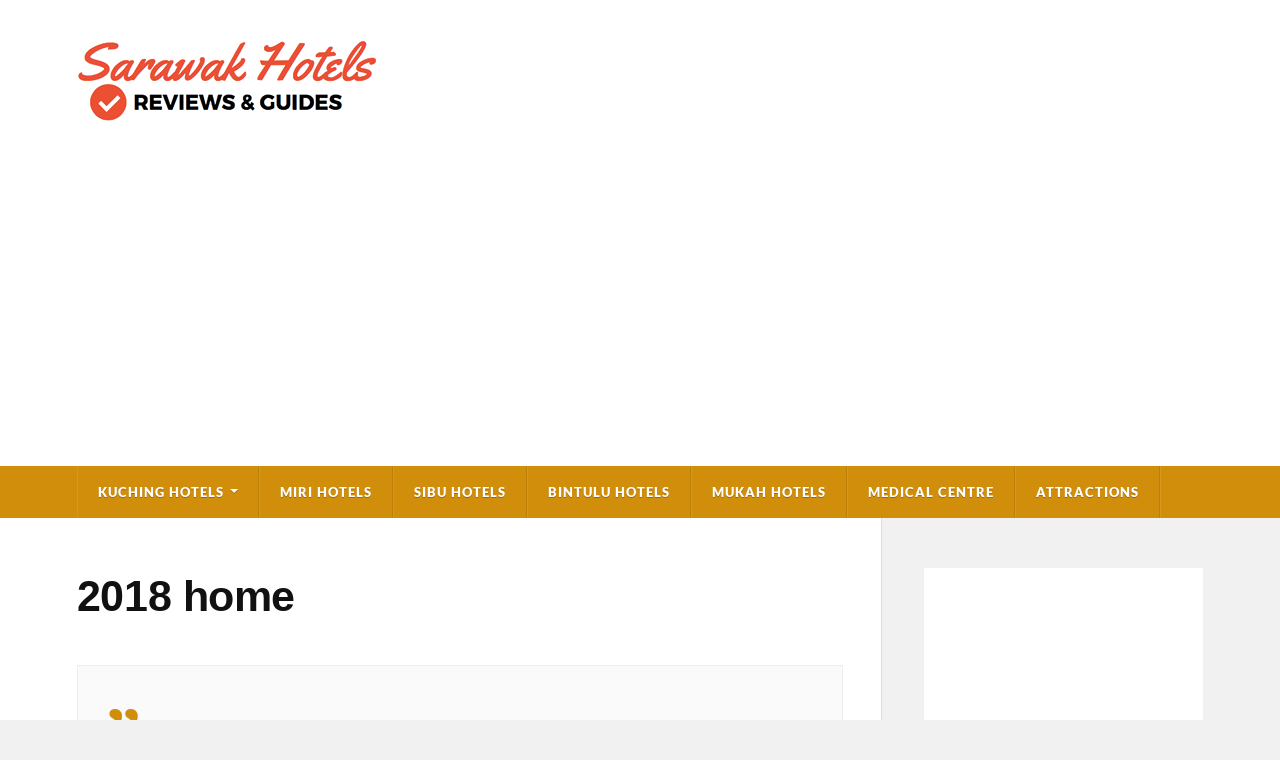

--- FILE ---
content_type: text/html; charset=UTF-8
request_url: https://sarawakhotelbooking.com/2018-home
body_size: 16675
content:
<!DOCTYPE html>

<html class="no-js" lang="en-US" prefix="og: https://ogp.me/ns#">

	<head profile="http://gmpg.org/xfn/11">
		
		<meta http-equiv="Content-Type" content="text/html; charset=UTF-8" />
		<meta name="viewport" content="width=device-width, initial-scale=1.0" >
		 
			<style>img:is([sizes="auto" i], [sizes^="auto," i]) { contain-intrinsic-size: 3000px 1500px }</style>
	     <style> 
      </style>
     
     
     <script>document.documentElement.className = document.documentElement.className.replace("no-js","js");</script>

<!-- Search Engine Optimization by Rank Math - https://rankmath.com/ -->
<title>Sarawak Hotel Reviews &amp; Local Guides + Best Discount Price Offers!</title>
<meta name="description" content="We provide Sarawak Hotel Reviews &amp; Local Guides + Find Out Special Hotels Best Offers and nearby Attractions and Landmarks in Kuching, Miri, Sibu, Bintulu, Mukah..more"/>
<meta name="robots" content="follow, index, max-snippet:-1, max-video-preview:-1, max-image-preview:large"/>
<link rel="canonical" href="https://sarawakhotelbooking.com/2018-home" />
<meta property="og:locale" content="en_US" />
<meta property="og:type" content="article" />
<meta property="og:title" content="Sarawak Hotel Reviews &amp; Local Guides + Best Discount Price Offers!" />
<meta property="og:description" content="We provide Sarawak Hotel Reviews &amp; Local Guides + Find Out Special Hotels Best Offers and nearby Attractions and Landmarks in Kuching, Miri, Sibu, Bintulu, Mukah..more" />
<meta property="og:url" content="https://sarawakhotelbooking.com/2018-home" />
<meta property="og:site_name" content="Sarawak Hotels" />
<meta property="og:updated_time" content="2018-10-13T13:38:44+08:00" />
<meta property="og:image" content="https://sarawakhotelbooking.com/wp-content/uploads/2012/04/02.jpg" />
<meta property="og:image:secure_url" content="https://sarawakhotelbooking.com/wp-content/uploads/2012/04/02.jpg" />
<meta property="og:image:width" content="1000" />
<meta property="og:image:height" content="667" />
<meta property="og:image:alt" content="2018 home" />
<meta property="og:image:type" content="image/jpeg" />
<meta property="article:published_time" content="2018-02-24T10:10:13+08:00" />
<meta property="article:modified_time" content="2018-10-13T13:38:44+08:00" />
<meta name="twitter:card" content="summary_large_image" />
<meta name="twitter:title" content="Sarawak Hotel Reviews &amp; Local Guides + Best Discount Price Offers!" />
<meta name="twitter:description" content="We provide Sarawak Hotel Reviews &amp; Local Guides + Find Out Special Hotels Best Offers and nearby Attractions and Landmarks in Kuching, Miri, Sibu, Bintulu, Mukah..more" />
<meta name="twitter:image" content="https://sarawakhotelbooking.com/wp-content/uploads/2012/04/02.jpg" />
<meta name="twitter:label1" content="Time to read" />
<meta name="twitter:data1" content="1 minute" />
<script type="application/ld+json" class="rank-math-schema">{"@context":"https://schema.org","@graph":[{"@type":["Person","Organization"],"@id":"https://sarawakhotelbooking.com/#person","name":"Sarawak Hotels: Reviews &amp; Guides"},{"@type":"WebSite","@id":"https://sarawakhotelbooking.com/#website","url":"https://sarawakhotelbooking.com","name":"Sarawak Hotels: Reviews &amp; Guides","publisher":{"@id":"https://sarawakhotelbooking.com/#person"},"inLanguage":"en-US"},{"@type":"ImageObject","@id":"https://sarawakhotelbooking.com/wp-content/uploads/2016/01/Sarawak-e1460166296805.png","url":"https://sarawakhotelbooking.com/wp-content/uploads/2016/01/Sarawak-e1460166296805.png","width":"200","height":"200","inLanguage":"en-US"},{"@type":"BreadcrumbList","@id":"https://sarawakhotelbooking.com/2018-home#breadcrumb","itemListElement":[{"@type":"ListItem","position":"1","item":{"@id":"https://sarawakhotelbooking.com","name":"Home"}},{"@type":"ListItem","position":"2","item":{"@id":"https://sarawakhotelbooking.com/2018-home","name":"2018 home"}}]},{"@type":"WebPage","@id":"https://sarawakhotelbooking.com/2018-home#webpage","url":"https://sarawakhotelbooking.com/2018-home","name":"Sarawak Hotel Reviews\u00a0&amp; Local Guides + Best Discount Price Offers!","datePublished":"2018-02-24T10:10:13+08:00","dateModified":"2018-10-13T13:38:44+08:00","isPartOf":{"@id":"https://sarawakhotelbooking.com/#website"},"primaryImageOfPage":{"@id":"https://sarawakhotelbooking.com/wp-content/uploads/2016/01/Sarawak-e1460166296805.png"},"inLanguage":"en-US","breadcrumb":{"@id":"https://sarawakhotelbooking.com/2018-home#breadcrumb"}},{"@type":"Person","@id":"https://sarawakhotelbooking.com/author/admin","name":"Sarawak Hotels: Reviews &#038; Guides","url":"https://sarawakhotelbooking.com/author/admin","image":{"@type":"ImageObject","@id":"https://secure.gravatar.com/avatar/e9f5e290dace7ad3439da102b5298015?s=96&amp;d=mm&amp;r=g","url":"https://secure.gravatar.com/avatar/e9f5e290dace7ad3439da102b5298015?s=96&amp;d=mm&amp;r=g","caption":"Sarawak Hotels: Reviews &#038; Guides","inLanguage":"en-US"}},{"@type":"Article","headline":"2026 Sarawak Hotel Reviews\u00a0&amp; Local Guides + Best Discount Price Offers!","datePublished":"2018-02-24T10:10:13+08:00","dateModified":"2018-10-13T13:38:44+08:00","author":{"@id":"https://sarawakhotelbooking.com/author/admin","name":"Sarawak Hotels: Reviews &amp; Guides"},"publisher":{"@id":"https://sarawakhotelbooking.com/#person"},"description":"We provide Sarawak Hotel Reviews &amp; Local Guides + Find Out Special Hotels Best Offers and nearby Attractions and Landmarks in Kuching, Miri, Sibu, Bintulu, Mukah..more","name":"2026 Sarawak Hotel Reviews\u00a0&amp; Local Guides + Best Discount Price Offers!","@id":"https://sarawakhotelbooking.com/2018-home#richSnippet","isPartOf":{"@id":"https://sarawakhotelbooking.com/2018-home#webpage"},"image":{"@id":"https://sarawakhotelbooking.com/wp-content/uploads/2016/01/Sarawak-e1460166296805.png"},"inLanguage":"en-US","mainEntityOfPage":{"@id":"https://sarawakhotelbooking.com/2018-home#webpage"}}]}</script>
<!-- /Rank Math WordPress SEO plugin -->

<link rel='dns-prefetch' href='//www.googletagmanager.com' />
<link rel="alternate" type="application/rss+xml" title="Sarawak Hotels &raquo; Feed" href="https://sarawakhotelbooking.com/feed" />
<link rel="alternate" type="application/rss+xml" title="Sarawak Hotels &raquo; Comments Feed" href="https://sarawakhotelbooking.com/comments/feed" />
<link rel='stylesheet' id='mediaelement-css' href='https://sarawakhotelbooking.com/wp-includes/js/mediaelement/mediaelementplayer-legacy.min.css?ver=4.2.17' type='text/css' media='all' />
<link  rel='stylesheet' rel='preload'  as='style' onload='this.onload=null;this.rel="stylesheet"'   id='wp-mediaelement-css' href='https://sarawakhotelbooking.com/wp-includes/js/mediaelement/wp-mediaelement.min.css?ver=6.7.4' type='text/css' media='all' />
<style id='rank-math-toc-block-style-inline-css' type='text/css'>
.wp-block-rank-math-toc-block nav ol{counter-reset:item}.wp-block-rank-math-toc-block nav ol li{display:block}.wp-block-rank-math-toc-block nav ol li:before{content:counters(item, ".") ". ";counter-increment:item}

</style>
<style id='classic-theme-styles-inline-css' type='text/css'>
/*! This file is auto-generated */
.wp-block-button__link{color:#fff;background-color:#32373c;border-radius:9999px;box-shadow:none;text-decoration:none;padding:calc(.667em + 2px) calc(1.333em + 2px);font-size:1.125em}.wp-block-file__button{background:#32373c;color:#fff;text-decoration:none}
</style>
<style id='global-styles-inline-css' type='text/css'>
:root{--wp--preset--aspect-ratio--square: 1;--wp--preset--aspect-ratio--4-3: 4/3;--wp--preset--aspect-ratio--3-4: 3/4;--wp--preset--aspect-ratio--3-2: 3/2;--wp--preset--aspect-ratio--2-3: 2/3;--wp--preset--aspect-ratio--16-9: 16/9;--wp--preset--aspect-ratio--9-16: 9/16;--wp--preset--color--black: #111;--wp--preset--color--cyan-bluish-gray: #abb8c3;--wp--preset--color--white: #fff;--wp--preset--color--pale-pink: #f78da7;--wp--preset--color--vivid-red: #cf2e2e;--wp--preset--color--luminous-vivid-orange: #ff6900;--wp--preset--color--luminous-vivid-amber: #fcb900;--wp--preset--color--light-green-cyan: #7bdcb5;--wp--preset--color--vivid-green-cyan: #00d084;--wp--preset--color--pale-cyan-blue: #8ed1fc;--wp--preset--color--vivid-cyan-blue: #0693e3;--wp--preset--color--vivid-purple: #9b51e0;--wp--preset--color--accent: #d18e0b;--wp--preset--color--dark-gray: #333;--wp--preset--color--medium-gray: #555;--wp--preset--color--light-gray: #777;--wp--preset--gradient--vivid-cyan-blue-to-vivid-purple: linear-gradient(135deg,rgba(6,147,227,1) 0%,rgb(155,81,224) 100%);--wp--preset--gradient--light-green-cyan-to-vivid-green-cyan: linear-gradient(135deg,rgb(122,220,180) 0%,rgb(0,208,130) 100%);--wp--preset--gradient--luminous-vivid-amber-to-luminous-vivid-orange: linear-gradient(135deg,rgba(252,185,0,1) 0%,rgba(255,105,0,1) 100%);--wp--preset--gradient--luminous-vivid-orange-to-vivid-red: linear-gradient(135deg,rgba(255,105,0,1) 0%,rgb(207,46,46) 100%);--wp--preset--gradient--very-light-gray-to-cyan-bluish-gray: linear-gradient(135deg,rgb(238,238,238) 0%,rgb(169,184,195) 100%);--wp--preset--gradient--cool-to-warm-spectrum: linear-gradient(135deg,rgb(74,234,220) 0%,rgb(151,120,209) 20%,rgb(207,42,186) 40%,rgb(238,44,130) 60%,rgb(251,105,98) 80%,rgb(254,248,76) 100%);--wp--preset--gradient--blush-light-purple: linear-gradient(135deg,rgb(255,206,236) 0%,rgb(152,150,240) 100%);--wp--preset--gradient--blush-bordeaux: linear-gradient(135deg,rgb(254,205,165) 0%,rgb(254,45,45) 50%,rgb(107,0,62) 100%);--wp--preset--gradient--luminous-dusk: linear-gradient(135deg,rgb(255,203,112) 0%,rgb(199,81,192) 50%,rgb(65,88,208) 100%);--wp--preset--gradient--pale-ocean: linear-gradient(135deg,rgb(255,245,203) 0%,rgb(182,227,212) 50%,rgb(51,167,181) 100%);--wp--preset--gradient--electric-grass: linear-gradient(135deg,rgb(202,248,128) 0%,rgb(113,206,126) 100%);--wp--preset--gradient--midnight: linear-gradient(135deg,rgb(2,3,129) 0%,rgb(40,116,252) 100%);--wp--preset--font-size--small: 15px;--wp--preset--font-size--medium: 20px;--wp--preset--font-size--large: 24px;--wp--preset--font-size--x-large: 42px;--wp--preset--font-size--normal: 17px;--wp--preset--font-size--larger: 28px;--wp--preset--spacing--20: 0.44rem;--wp--preset--spacing--30: 0.67rem;--wp--preset--spacing--40: 1rem;--wp--preset--spacing--50: 1.5rem;--wp--preset--spacing--60: 2.25rem;--wp--preset--spacing--70: 3.38rem;--wp--preset--spacing--80: 5.06rem;--wp--preset--shadow--natural: 6px 6px 9px rgba(0, 0, 0, 0.2);--wp--preset--shadow--deep: 12px 12px 50px rgba(0, 0, 0, 0.4);--wp--preset--shadow--sharp: 6px 6px 0px rgba(0, 0, 0, 0.2);--wp--preset--shadow--outlined: 6px 6px 0px -3px rgba(255, 255, 255, 1), 6px 6px rgba(0, 0, 0, 1);--wp--preset--shadow--crisp: 6px 6px 0px rgba(0, 0, 0, 1);}:where(.is-layout-flex){gap: 0.5em;}:where(.is-layout-grid){gap: 0.5em;}body .is-layout-flex{display: flex;}.is-layout-flex{flex-wrap: wrap;align-items: center;}.is-layout-flex > :is(*, div){margin: 0;}body .is-layout-grid{display: grid;}.is-layout-grid > :is(*, div){margin: 0;}:where(.wp-block-columns.is-layout-flex){gap: 2em;}:where(.wp-block-columns.is-layout-grid){gap: 2em;}:where(.wp-block-post-template.is-layout-flex){gap: 1.25em;}:where(.wp-block-post-template.is-layout-grid){gap: 1.25em;}.has-black-color{color: var(--wp--preset--color--black) !important;}.has-cyan-bluish-gray-color{color: var(--wp--preset--color--cyan-bluish-gray) !important;}.has-white-color{color: var(--wp--preset--color--white) !important;}.has-pale-pink-color{color: var(--wp--preset--color--pale-pink) !important;}.has-vivid-red-color{color: var(--wp--preset--color--vivid-red) !important;}.has-luminous-vivid-orange-color{color: var(--wp--preset--color--luminous-vivid-orange) !important;}.has-luminous-vivid-amber-color{color: var(--wp--preset--color--luminous-vivid-amber) !important;}.has-light-green-cyan-color{color: var(--wp--preset--color--light-green-cyan) !important;}.has-vivid-green-cyan-color{color: var(--wp--preset--color--vivid-green-cyan) !important;}.has-pale-cyan-blue-color{color: var(--wp--preset--color--pale-cyan-blue) !important;}.has-vivid-cyan-blue-color{color: var(--wp--preset--color--vivid-cyan-blue) !important;}.has-vivid-purple-color{color: var(--wp--preset--color--vivid-purple) !important;}.has-black-background-color{background-color: var(--wp--preset--color--black) !important;}.has-cyan-bluish-gray-background-color{background-color: var(--wp--preset--color--cyan-bluish-gray) !important;}.has-white-background-color{background-color: var(--wp--preset--color--white) !important;}.has-pale-pink-background-color{background-color: var(--wp--preset--color--pale-pink) !important;}.has-vivid-red-background-color{background-color: var(--wp--preset--color--vivid-red) !important;}.has-luminous-vivid-orange-background-color{background-color: var(--wp--preset--color--luminous-vivid-orange) !important;}.has-luminous-vivid-amber-background-color{background-color: var(--wp--preset--color--luminous-vivid-amber) !important;}.has-light-green-cyan-background-color{background-color: var(--wp--preset--color--light-green-cyan) !important;}.has-vivid-green-cyan-background-color{background-color: var(--wp--preset--color--vivid-green-cyan) !important;}.has-pale-cyan-blue-background-color{background-color: var(--wp--preset--color--pale-cyan-blue) !important;}.has-vivid-cyan-blue-background-color{background-color: var(--wp--preset--color--vivid-cyan-blue) !important;}.has-vivid-purple-background-color{background-color: var(--wp--preset--color--vivid-purple) !important;}.has-black-border-color{border-color: var(--wp--preset--color--black) !important;}.has-cyan-bluish-gray-border-color{border-color: var(--wp--preset--color--cyan-bluish-gray) !important;}.has-white-border-color{border-color: var(--wp--preset--color--white) !important;}.has-pale-pink-border-color{border-color: var(--wp--preset--color--pale-pink) !important;}.has-vivid-red-border-color{border-color: var(--wp--preset--color--vivid-red) !important;}.has-luminous-vivid-orange-border-color{border-color: var(--wp--preset--color--luminous-vivid-orange) !important;}.has-luminous-vivid-amber-border-color{border-color: var(--wp--preset--color--luminous-vivid-amber) !important;}.has-light-green-cyan-border-color{border-color: var(--wp--preset--color--light-green-cyan) !important;}.has-vivid-green-cyan-border-color{border-color: var(--wp--preset--color--vivid-green-cyan) !important;}.has-pale-cyan-blue-border-color{border-color: var(--wp--preset--color--pale-cyan-blue) !important;}.has-vivid-cyan-blue-border-color{border-color: var(--wp--preset--color--vivid-cyan-blue) !important;}.has-vivid-purple-border-color{border-color: var(--wp--preset--color--vivid-purple) !important;}.has-vivid-cyan-blue-to-vivid-purple-gradient-background{background: var(--wp--preset--gradient--vivid-cyan-blue-to-vivid-purple) !important;}.has-light-green-cyan-to-vivid-green-cyan-gradient-background{background: var(--wp--preset--gradient--light-green-cyan-to-vivid-green-cyan) !important;}.has-luminous-vivid-amber-to-luminous-vivid-orange-gradient-background{background: var(--wp--preset--gradient--luminous-vivid-amber-to-luminous-vivid-orange) !important;}.has-luminous-vivid-orange-to-vivid-red-gradient-background{background: var(--wp--preset--gradient--luminous-vivid-orange-to-vivid-red) !important;}.has-very-light-gray-to-cyan-bluish-gray-gradient-background{background: var(--wp--preset--gradient--very-light-gray-to-cyan-bluish-gray) !important;}.has-cool-to-warm-spectrum-gradient-background{background: var(--wp--preset--gradient--cool-to-warm-spectrum) !important;}.has-blush-light-purple-gradient-background{background: var(--wp--preset--gradient--blush-light-purple) !important;}.has-blush-bordeaux-gradient-background{background: var(--wp--preset--gradient--blush-bordeaux) !important;}.has-luminous-dusk-gradient-background{background: var(--wp--preset--gradient--luminous-dusk) !important;}.has-pale-ocean-gradient-background{background: var(--wp--preset--gradient--pale-ocean) !important;}.has-electric-grass-gradient-background{background: var(--wp--preset--gradient--electric-grass) !important;}.has-midnight-gradient-background{background: var(--wp--preset--gradient--midnight) !important;}.has-small-font-size{font-size: var(--wp--preset--font-size--small) !important;}.has-medium-font-size{font-size: var(--wp--preset--font-size--medium) !important;}.has-large-font-size{font-size: var(--wp--preset--font-size--large) !important;}.has-x-large-font-size{font-size: var(--wp--preset--font-size--x-large) !important;}
:where(.wp-block-post-template.is-layout-flex){gap: 1.25em;}:where(.wp-block-post-template.is-layout-grid){gap: 1.25em;}
:where(.wp-block-columns.is-layout-flex){gap: 2em;}:where(.wp-block-columns.is-layout-grid){gap: 2em;}
:root :where(.wp-block-pullquote){font-size: 1.5em;line-height: 1.6;}
</style>
<link  rel='stylesheet' rel='preload'  as='style' onload='this.onload=null;this.rel="stylesheet"'   id='default-icon-styles-css' href='https://sarawakhotelbooking.com/wp-content/plugins/svg-vector-icon-plugin/public/../admin/css/wordpress-svg-icon-plugin-style.min.css?ver=6.7.4' type='text/css' media='all' />
<link  rel='stylesheet' rel='preload'  as='style' onload='this.onload=null;this.rel="stylesheet"'   id='gca-column-styles-css' href='https://sarawakhotelbooking.com/wp-content/plugins/genesis-columns-advanced/css/gca-column-styles.css?ver=6.7.4' type='text/css' media='all' />
<link  rel='stylesheet' rel='preload'  as='style' onload='this.onload=null;this.rel="stylesheet"'   id='ffs-easyResponsiveTabs-css' href='https://sarawakhotelbooking.com/wp-content/plugins/fruitful-shortcodes/fruitful-shortcodes-1.6.2/includes/shortcodes/js/tabs/easy-responsive-tabs.css?ver=6.7.4' type='text/css' media='all' />
<link  rel='stylesheet' rel='preload'  as='style' onload='this.onload=null;this.rel="stylesheet"'   id='ffs-fontawesome-css' href='https://sarawakhotelbooking.com/wp-content/plugins/fruitful-shortcodes/fruitful-shortcodes-1.6.2/includes/shortcodes/css/font-awesome.min.css?ver=6.7.4' type='text/css' media='all' />
<link  rel='stylesheet' rel='preload'  as='style' onload='this.onload=null;this.rel="stylesheet"'   id='ffs-styles-css' href='https://sarawakhotelbooking.com/wp-content/plugins/fruitful-shortcodes/fruitful-shortcodes-1.6.2/includes/shortcodes/css/ffs_styles.css?ver=6.7.4' type='text/css' media='all' />
<link  rel='stylesheet' rel='preload'  as='style' onload='this.onload=null;this.rel="stylesheet"'   id='jetpack_css-css' href='https://sarawakhotelbooking.com/wp-content/plugins/jetpack/css/jetpack.css?ver=11.3.4' type='text/css' media='all' />
<link rel='stylesheet' id='rowling_google_fonts-css' href='https://sarawakhotelbooking.com/wp-content/themes/rowling/assets/css/fonts.css?ver=6.7.4' type='text/css' media='all' />
<link rel='stylesheet' id='rowling_fontawesome-css' href='https://sarawakhotelbooking.com/wp-content/themes/rowling/assets/css/font-awesome.min.css?ver=5.13.0' type='text/css' media='all' />
<link  rel='stylesheet' rel='preload'  as='style' onload='this.onload=null;this.rel="stylesheet"'   id='rowling_style-css' href='https://sarawakhotelbooking.com/wp-content/themes/rowling/style.css?ver=2.1.1' type='text/css' media='all' />
<script type="text/javascript" async src="https://sarawakhotelbooking.com/wp-includes/js/jquery/jquery.min.js?ver=3.7.1" id="jquery-core-js"></script>
<script type="text/javascript" async src="https://sarawakhotelbooking.com/wp-includes/js/jquery/jquery-migrate.min.js?ver=3.4.1" id="jquery-migrate-js"></script>
<script type="text/javascript" defer src="https://sarawakhotelbooking.com/wp-content/themes/rowling/assets/js/flexslider.js?ver=1" id="rowling_flexslider-js"></script>
<script type="text/javascript" defer src="https://sarawakhotelbooking.com/wp-content/themes/rowling/assets/js/doubletaptogo.js?ver=1" id="rowling_doubletap-js"></script>

<!-- Google tag (gtag.js) snippet added by Site Kit -->
<!-- Google Analytics snippet added by Site Kit -->
<script type="text/javascript" defer src="https://www.googletagmanager.com/gtag/js?id=G-L34S9P6079" id="google_gtagjs-js" async></script>
<script type="text/javascript" id="google_gtagjs-js-after">
/* <![CDATA[ */
window.dataLayer = window.dataLayer || [];function gtag(){dataLayer.push(arguments);}
gtag("set","linker",{"domains":["sarawakhotelbooking.com"]});
gtag("js", new Date());
gtag("set", "developer_id.dZTNiMT", true);
gtag("config", "G-L34S9P6079");
/* ]]> */
</script>
<link rel="https://api.w.org/" href="https://sarawakhotelbooking.com/wp-json/" /><link rel="alternate" title="JSON" type="application/json" href="https://sarawakhotelbooking.com/wp-json/wp/v2/pages/5924" /><link rel="EditURI" type="application/rsd+xml" title="RSD" href="https://sarawakhotelbooking.com/xmlrpc.php?rsd" />
<meta name="generator" content="WordPress 6.7.4" />
<link rel='shortlink' href='https://sarawakhotelbooking.com/?p=5924' />
<link rel="alternate" title="oEmbed (JSON)" type="application/json+oembed" href="https://sarawakhotelbooking.com/wp-json/oembed/1.0/embed?url=https%3A%2F%2Fsarawakhotelbooking.com%2F2018-home" />
<link rel="alternate" title="oEmbed (XML)" type="text/xml+oembed" href="https://sarawakhotelbooking.com/wp-json/oembed/1.0/embed?url=https%3A%2F%2Fsarawakhotelbooking.com%2F2018-home&#038;format=xml" />
<meta name="generator" content="Site Kit by Google 1.170.0" /><meta name="agd-partner-manual-verification" />
<script type="text/javascript">
    (function(c,l,a,r,i,t,y){
        c[a]=c[a]||function(){(c[a].q=c[a].q||[]).push(arguments)};
        t=l.createElement(r);t.async=1;t.src="https://www.clarity.ms/tag/"+i;
        y=l.getElementsByTagName(r)[0];y.parentNode.insertBefore(t,y);
    })(window, document, "clarity", "script", "r8we7gbg42");
</script>

<meta name="agd-partner-manual-verification" />

<!-- Global site tag (gtag.js) - Google Analytics -->
<script async src="https://www.googletagmanager.com/gtag/js?id=G-L34S9P6079"></script>
<script>
  window.dataLayer = window.dataLayer || [];
  function gtag(){dataLayer.push(arguments);}
  gtag('js', new Date());

  gtag('config', 'G-L34S9P6079');
</script><meta name="google-site-verification" content="KF_k5tPjhBHTdTVShmqFuuUhX31gnWOOah7qvv8ieXw" />
<!-- Analytics by WP Statistics v13.2.6 - https://wp-statistics.com/ -->
<script>var WP_Statistics_http = new XMLHttpRequest();WP_Statistics_http.open('GET', 'https://sarawakhotelbooking.com/wp-json/wp-statistics/v2/hit?_=1768519194&_wpnonce=b0280ebcfa&wp_statistics_hit_rest=yes&referred=https%3A%2F%2Fsarawakhotelbooking.com&exclusion_match=yes&exclusion_reason=CrawlerDetect&track_all=1&current_page_type=page&current_page_id=5924&search_query&page_uri=/2018-home', true);WP_Statistics_http.setRequestHeader("Content-Type", "application/json;charset=UTF-8");WP_Statistics_http.send(null);</script>
<!-- Customizer CSS --><style type="text/css">a { color:#d18e0b; }.blog-title a:hover { color:#d18e0b; }.navigation .section-inner { background-color:#d18e0b; }.primary-menu ul li:hover > a { color:#d18e0b; }.search-container .search-button:hover { color:#d18e0b; }.sticky .sticky-tag { background-color:#d18e0b; }.sticky .sticky-tag:after { border-right-color:#d18e0b; }.sticky .sticky-tag:after { border-left-color:#d18e0b; }.post-categories { color:#d18e0b; }.single .post-meta a { color:#d18e0b; }.single .post-meta a:hover { border-bottom-color:#d18e0b; }.single-post .post-image-caption .fa { color:#d18e0b; }.related-post .category { color:#d18e0b; }p.intro { color:#d18e0b; }blockquote:after { color:#d18e0b; }fieldset legend { background-color:#d18e0b; }button, .button, .faux-button, :root .wp-block-button__link, :root .wp-block-file__button, input[type="button"], input[type="reset"], input[type="submit"] { background-color:#d18e0b; }:root .has-accent-color { color:#d18e0b; }:root .has-accent-background-color { background-color:#d18e0b; }.page-edit-link { color:#d18e0b; }.post-content .page-links a:hover { background-color:#d18e0b; }.post-tags a:hover { background-color:#d18e0b; }.post-tags a:hover:before { border-right-color:#d18e0b; }.post-navigation h4 a:hover { color:#d18e0b; }.comments-title-container .fa { color:#d18e0b; }.comment-reply-title .fa { color:#d18e0b; }.comments .pingbacks li a:hover { color:#d18e0b; }.comment-header h4 a { color:#d18e0b; }.bypostauthor .comment-author-icon { background-color:#d18e0b; }.comments-nav a:hover { color:#d18e0b; }.pingbacks-title { border-bottom-color:#d18e0b; }.archive-title { border-bottom-color:#d18e0b; }.archive-nav a:hover { color:#d18e0b; }.widget-title { border-bottom-color:#d18e0b; }.widget-content .textwidget a:hover { color:#d18e0b; }.widget_archive li a:hover { color:#d18e0b; }.widget_categories li a:hover { color:#d18e0b; }.widget_meta li a:hover { color:#d18e0b; }.widget_nav_menu li a:hover { color:#d18e0b; }.widget_rss .widget-content ul a.rsswidget:hover { color:#d18e0b; }#wp-calendar thead th { color:#d18e0b; }#wp-calendar tfoot a:hover { color:#d18e0b; }.widget .tagcloud a:hover { background-color:#d18e0b; }.widget .tagcloud a:hover:before { border-right-color:#d18e0b; }.footer .widget .tagcloud a:hover { background-color:#d18e0b; }.footer .widget .tagcloud a:hover:before { border-right-color:#d18e0b; }.wrapper .search-button:hover { color:#d18e0b; }.to-the-top { background-color:#d18e0b; }.credits .copyright a:hover { color:#d18e0b; }.nav-toggle { background-color:#d18e0b; }.mobile-menu { background-color:#d18e0b; }</style><!--/Customizer CSS--><style type="text/css">
.no-js .native-lazyload-js-fallback {
	display: none;
}
</style>
		<link rel="icon" href="https://sarawakhotelbooking.com/wp-content/uploads/2024/12/cropped-facivon-512x512-1-32x32.png" sizes="32x32" />
<link rel="icon" href="https://sarawakhotelbooking.com/wp-content/uploads/2024/12/cropped-facivon-512x512-1-192x192.png" sizes="192x192" />
<link rel="apple-touch-icon" href="https://sarawakhotelbooking.com/wp-content/uploads/2024/12/cropped-facivon-512x512-1-180x180.png" />
<meta name="msapplication-TileImage" content="https://sarawakhotelbooking.com/wp-content/uploads/2024/12/cropped-facivon-512x512-1-270x270.png" />
		<style type="text/css" id="wp-custom-css">
			/*
You can add your own CSS here.

Click the help icon above to learn more.
*/

.navigation {
	background: #d18e0b;
}

.header-wrapper { background: #fff; }

.related-posts { display: none; }
.single-post .post-inner { padding-left: 0; }

.post-meta { display: none; }


.post-title, .post-content h1, .post-content h2, .post-content h3{
	font-family: Arial, Georgia;}
		</style>
		
<script type='text/javascript' src='https://sarawakhotelbooking.com/wp-content/plugins/wp-spamshield/js/jscripts.php'></script> 
	
	</head>
	
	<body data-rsssl=1 class="page-template-default page page-id-5924">

		
		<a class="skip-link button" href="#site-content">Skip to the content</a>
		
				
		<div class="search-container">
			
			<div class="section-inner">
			
				
<form method="get" class="search-form" id="search-form-6969761addb1a" action="https://sarawakhotelbooking.com/">
	<input type="search" class="search-field" placeholder="Search form" name="s" id="search-form-6969761addb1b" /> 
	<button type="submit" class="search-button"><div class="fa fw fa-search"></div><span class="screen-reader-text">Search</span></button>
</form>			
			</div><!-- .section-inner -->
			
		</div><!-- .search-container -->
		
		<header class="header-wrapper">
		
			<div class="header">
					
				<div class="section-inner">
				
					
						<div class="blog-title">
							<a class="logo" href="https://sarawakhotelbooking.com/" rel="home" data-wpel-link="internal">
								<img src="https://sarawakhotelbooking.com/wp-content/uploads/2017/09/Sarawak-Hotel-Booking-Malaysia-1.png">
								<span class="screen-reader-text">Sarawak Hotels</span>
							</a>
						</div>
			
										
					<div class="nav-toggle">
						
						<div class="bars">
							<div class="bar"></div>
							<div class="bar"></div>
							<div class="bar"></div>
						</div>
						
					</div><!-- .nav-toggle -->
				
				</div><!-- .section-inner -->
				
			</div><!-- .header -->
			
			<div class="navigation">
				
				<div class="section-inner group">
					
					<ul class="primary-menu reset-list-style dropdown-menu">
						
						<li id="menu-item-484" class="menu-item menu-item-type-taxonomy menu-item-object-category menu-item-has-children menu-item-484"><a href="https://sarawakhotelbooking.com/category/hotel-by-location/kuching-hotel-by-location" data-wpel-link="internal">Kuching Hotels</a>
<ul class="sub-menu">
	<li id="menu-item-6349" class="menu-item menu-item-type-taxonomy menu-item-object-category menu-item-6349"><a href="https://sarawakhotelbooking.com/category/attractions-location" data-wpel-link="internal">Attractions</a></li>
	<li id="menu-item-6368" class="menu-item menu-item-type-taxonomy menu-item-object-category menu-item-6368"><a href="https://sarawakhotelbooking.com/category/great-deals" data-wpel-link="internal">Great Deals</a></li>
</ul>
</li>
<li id="menu-item-485" class="menu-item menu-item-type-taxonomy menu-item-object-category menu-item-485"><a href="https://sarawakhotelbooking.com/category/hotel-by-location/miri-hotel-by-location" data-wpel-link="internal">Miri Hotels</a></li>
<li id="menu-item-487" class="menu-item menu-item-type-taxonomy menu-item-object-category menu-item-487"><a href="https://sarawakhotelbooking.com/category/hotel-by-location/sibu" data-wpel-link="internal">Sibu Hotels</a></li>
<li id="menu-item-486" class="menu-item menu-item-type-taxonomy menu-item-object-category menu-item-486"><a href="https://sarawakhotelbooking.com/category/hotel-by-location/bintulu" data-wpel-link="internal">Bintulu Hotels</a></li>
<li id="menu-item-1190" class="menu-item menu-item-type-taxonomy menu-item-object-category menu-item-1190"><a href="https://sarawakhotelbooking.com/category/hotel-by-location/hotel-in-mukah" data-wpel-link="internal">Mukah Hotels</a></li>
<li id="menu-item-6415" class="menu-item menu-item-type-taxonomy menu-item-object-category menu-item-6415"><a href="https://sarawakhotelbooking.com/category/medical-centre" data-wpel-link="internal">Medical Centre</a></li>
<li id="menu-item-6833" class="menu-item menu-item-type-taxonomy menu-item-object-category menu-item-6833"><a href="https://sarawakhotelbooking.com/category/attractions" data-wpel-link="internal">Attractions</a></li>
															
					</ul>
					
				</div><!-- .section-inner -->
				
			</div><!-- .navigation -->
				
			<ul class="mobile-menu reset-list-style">
				
				<li class="menu-item menu-item-type-taxonomy menu-item-object-category menu-item-has-children menu-item-484"><a href="https://sarawakhotelbooking.com/category/hotel-by-location/kuching-hotel-by-location" data-wpel-link="internal">Kuching Hotels</a>
<ul class="sub-menu">
	<li class="menu-item menu-item-type-taxonomy menu-item-object-category menu-item-6349"><a href="https://sarawakhotelbooking.com/category/attractions-location" data-wpel-link="internal">Attractions</a></li>
	<li class="menu-item menu-item-type-taxonomy menu-item-object-category menu-item-6368"><a href="https://sarawakhotelbooking.com/category/great-deals" data-wpel-link="internal">Great Deals</a></li>
</ul>
</li>
<li class="menu-item menu-item-type-taxonomy menu-item-object-category menu-item-485"><a href="https://sarawakhotelbooking.com/category/hotel-by-location/miri-hotel-by-location" data-wpel-link="internal">Miri Hotels</a></li>
<li class="menu-item menu-item-type-taxonomy menu-item-object-category menu-item-487"><a href="https://sarawakhotelbooking.com/category/hotel-by-location/sibu" data-wpel-link="internal">Sibu Hotels</a></li>
<li class="menu-item menu-item-type-taxonomy menu-item-object-category menu-item-486"><a href="https://sarawakhotelbooking.com/category/hotel-by-location/bintulu" data-wpel-link="internal">Bintulu Hotels</a></li>
<li class="menu-item menu-item-type-taxonomy menu-item-object-category menu-item-1190"><a href="https://sarawakhotelbooking.com/category/hotel-by-location/hotel-in-mukah" data-wpel-link="internal">Mukah Hotels</a></li>
<li class="menu-item menu-item-type-taxonomy menu-item-object-category menu-item-6415"><a href="https://sarawakhotelbooking.com/category/medical-centre" data-wpel-link="internal">Medical Centre</a></li>
<li class="menu-item menu-item-type-taxonomy menu-item-object-category menu-item-6833"><a href="https://sarawakhotelbooking.com/category/attractions" data-wpel-link="internal">Attractions</a></li>
				
			</ul><!-- .mobile-menu -->
				
		</header><!-- .header-wrapper -->

		<main id="site-content">
<div class="wrapper section-inner group">
	
	<div class="content">
												        
				
				<article id="post-5924" class="single single-post group post-5924 page type-page status-publish hentry">
					
					<div class="post-header">
											
						<h1 class="post-title">2018 home</h1>						
					</div><!-- .post-header -->
					
												
					<div class="post-inner">
		
						<div class="post-content entry-content">
						
							<blockquote>
<h1>Looking for best hotels to stay in various division of Borneo, Sarawak?</h1>
</blockquote>
<div id="adgshp-476782431"></div>
<p><script type="text/javascript" src="//cdn0.agoda.net/images/sherpa/js/sherpa_init1_01.min.js"></script><script type="text/javascript">
var stg = new Object(); stg.crt="12650099219245";stg.version="1.0"; stg.id=stg.name="adgshp-476782431"; stg.width="460px"; stg.height="138px";stg.ReferenceKey="y0Bz916RVH3oo7ib87cN4w=="; stg.Layout="Wide"; stg.Language="en-us";stg.OverideConf=true; new AgdSherpa(stg, document).initialize();
</script></p>
<h4><img fetchpriority="high" decoding="async" class="wp-image-3772 alignleft native-lazyload-js-fallback" src="https://sarawakhotelbooking.com/wp-content/plugins/native-lazyload/assets/images/placeholder.svg" alt="Sarawak" width="396" height="169" loading="lazy" data-src="https://sarawakhotelbooking.com/wp-content/uploads/2016/01/Sarawak-e1460166296805.png" data-srcset="https://sarawakhotelbooking.com/wp-content/uploads/2016/01/Sarawak-e1460166296805.png 432w, https://sarawakhotelbooking.com/wp-content/uploads/2016/01/Sarawak-e1460166296805-300x128.png 300w" data-sizes="(max-width: 396px) 100vw, 396px"/><noscript><img loading="lazy" fetchpriority="high" decoding="async" class="wp-image-3772 alignleft" src="https://sarawakhotelbooking.com/wp-content/uploads/2016/01/Sarawak-e1460166296805.png" alt="Sarawak" width="396" height="169" srcset="https://sarawakhotelbooking.com/wp-content/uploads/2016/01/Sarawak-e1460166296805.png 432w, https://sarawakhotelbooking.com/wp-content/uploads/2016/01/Sarawak-e1460166296805-300x128.png 300w" sizes="(max-width: 396px) 100vw, 396px" /></noscript>We provide <a href="https://www.hotelscombined.com/Place/Sarawak.htm?a_aid=70811&amp;brandid=430381" target="_blank" rel="noopener nofollow external noreferrer" data-wpel-link="external">Sarawak hotel</a> reviews &amp; local guides on hotels in <a href="https://sarawakhotelbooking.com/category/hotel-by-location/kuching-hotel-by-location" data-wpel-link="internal">Kuching</a>, <a href="https://sarawakhotelbooking.com/category/hotel-by-location/miri-hotel-by-location" data-wpel-link="internal">Miri</a>, <a href="https://sarawakhotelbooking.com/category/hotel-by-location/sibu" data-wpel-link="internal">Sibu</a>, <a href="https://sarawakhotelbooking.com/category/hotel-by-location/bintulu" data-wpel-link="internal">Bintulu</a>, <a href="https://sarawakhotelbooking.com/category/hotel-by-location/hotel-in-mukah" data-wpel-link="internal">Mukah</a>, <a href="https://sarawakhotelbooking.com/category/hotel-by-location/hotel-in-limbang" data-wpel-link="internal">Limbang</a>, <a href="https://sarawakhotelbooking.com/category/hotel-by-location/hotel-in-lawas" data-wpel-link="internal">Lawas</a> and more! Hotel reviews also include what to do? Where to go? What to see? And where and what to eat in various division of Sarawak! Sure you will enjoy it!</h4>
<hr />
<h2><img decoding="async" class="aligncenter wp-image-4038 size-full native-lazyload-js-fallback" src="https://sarawakhotelbooking.com/wp-content/plugins/native-lazyload/assets/images/placeholder.svg" alt="Sarawak Hotel Reviews &amp; Local Guides " width="1000" height="667" loading="lazy" data-src="https://sarawakhotelbooking.com/wp-content/uploads/2012/04/02.jpg" data-srcset="https://sarawakhotelbooking.com/wp-content/uploads/2012/04/02.jpg 1000w, https://sarawakhotelbooking.com/wp-content/uploads/2012/04/02-300x200.jpg 300w, https://sarawakhotelbooking.com/wp-content/uploads/2012/04/02-768x512.jpg 768w, https://sarawakhotelbooking.com/wp-content/uploads/2012/04/02-816x544.jpg 816w" data-sizes="(max-width: 1000px) 100vw, 1000px"/><noscript><img loading="lazy" decoding="async" class="aligncenter wp-image-4038 size-full" src="https://sarawakhotelbooking.com/wp-content/uploads/2012/04/02.jpg" alt="Sarawak Hotel Reviews &amp; Local Guides " width="1000" height="667" srcset="https://sarawakhotelbooking.com/wp-content/uploads/2012/04/02.jpg 1000w, https://sarawakhotelbooking.com/wp-content/uploads/2012/04/02-300x200.jpg 300w, https://sarawakhotelbooking.com/wp-content/uploads/2012/04/02-768x512.jpg 768w, https://sarawakhotelbooking.com/wp-content/uploads/2012/04/02-816x544.jpg 816w" sizes="(max-width: 1000px) 100vw, 1000px" /></noscript><br />
Introduction About Sarawak</h2>
<p><strong><img decoding="async" class="alignright wp-image-3867 native-lazyload-js-fallback" src="https://sarawakhotelbooking.com/wp-content/plugins/native-lazyload/assets/images/placeholder.svg" alt="sarawak | more than a paradise" width="422" height="268" loading="lazy" data-src="https://sarawakhotelbooking.com/wp-content/uploads/2012/04/sarawak.jpg"/><noscript><img loading="lazy" decoding="async" class="alignright wp-image-3867" src="https://sarawakhotelbooking.com/wp-content/uploads/2012/04/sarawak.jpg" alt="sarawak | more than a paradise" width="422" height="268" /></noscript>Sarawak</strong> (<small>Malay pronunciation: </small>[sa?rawa?]) is one of two Malaysian states on the island of Borneo. Known as <em>Bumi Kenyalang</em> (&#8220;Land of the Hornbills&#8221;), Sarawak is situated on the north-west of the island. It is the largest state in Malaysia followed by Sabah, the second largest state located to the north-east.</p>
<p>The administrative capital is Kuching, which has a population of 579,900.Major cities and towns include Miri (pop. 263,000), Sibu (pop. 254,000) and Bintulu (pop. 176,800). As of the last census (2010), the state population was 2,420,009.</p>
<p>Source from &gt;&gt; <a href="https://en.wikipedia.org/wiki/Sarawak" target="_blank" rel="noopener nofollow external noreferrer" data-wpel-link="external">http://en.wikipedia.org/wiki/Sarawak</a></p>
<p><img loading="lazy" decoding="async" class="aligncenter wp-image-4040 size-full native-lazyload-js-fallback" src="https://sarawakhotelbooking.com/wp-content/plugins/native-lazyload/assets/images/placeholder.svg" alt="Sarawak Hotel Reviews &amp; Local Guides " width="1000" height="667" data-src="https://sarawakhotelbooking.com/wp-content/uploads/2012/04/04.jpg" data-srcset="https://sarawakhotelbooking.com/wp-content/uploads/2012/04/04.jpg 1000w, https://sarawakhotelbooking.com/wp-content/uploads/2012/04/04-300x200.jpg 300w, https://sarawakhotelbooking.com/wp-content/uploads/2012/04/04-768x512.jpg 768w, https://sarawakhotelbooking.com/wp-content/uploads/2012/04/04-816x544.jpg 816w" data-sizes="auto, (max-width: 1000px) 100vw, 1000px"/><noscript><img loading="lazy" loading="lazy" decoding="async" class="aligncenter wp-image-4040 size-full" src="https://sarawakhotelbooking.com/wp-content/uploads/2012/04/04.jpg" alt="Sarawak Hotel Reviews &amp; Local Guides " width="1000" height="667" srcset="https://sarawakhotelbooking.com/wp-content/uploads/2012/04/04.jpg 1000w, https://sarawakhotelbooking.com/wp-content/uploads/2012/04/04-300x200.jpg 300w, https://sarawakhotelbooking.com/wp-content/uploads/2012/04/04-768x512.jpg 768w, https://sarawakhotelbooking.com/wp-content/uploads/2012/04/04-816x544.jpg 816w" sizes="auto, (max-width: 1000px) 100vw, 1000px" /></noscript></p>
<hr />
<div align="center"><a href="http://borneoguides.com/wp-content/uploads/2014/01/Sarawak-Visitors-Guide-2014.pdf" target="_blank" rel="noopener nofollow external noreferrer" data-wpel-link="external">~ Download Sarawak Visitor&#8217;s Guide 2014 ~</a></div>
<hr />
<h2>Sarawak Featured on Youtube</h2>
<p><iframe loading="lazy" src="https://www.youtube.com/embed/7hncIK54RLk?rel=0" width="560" height="315" frameborder="0"></iframe></p>
<ul>
<li><strong><a title="Gunung Mulu National Park Malaysia" href="https://sarawakhotelbooking.com/gunung-mulu-national-park-malaysia-1080hd-travel-video.html?cid=1508696" target="_blank" rel="noopener" data-wpel-link="internal">Gunung Mulu National Park, Malaysia</a></strong> (1080HD Travel Video)</li>
<li><strong><a title="Niah Caves, Miri Sarawak Malaysia" href="https://sarawakhotelbooking.com/niah-caves-miri-sarawak-malaysia.html?cid=1508696" target="_blank" rel="noopener" data-wpel-link="internal">Niah Caves, Miri, Sarawak Malaysia</a></strong></li>
<li><strong><a title="Bako National Park, Sarawak, Malaysia" href="https://sarawakhotelbooking.com/bako-national-park-sarawak-malaysia-1080hd.html?cid=1508696" target="_blank" rel="noopener" data-wpel-link="internal">Bako National Park,  Sarawak Malaysia</a></strong> (1080HD)</li>
<li><strong><a title="Kuching, Sarawak Malaysia" href="https://sarawakhotelbooking.com/kuching-malaysia-1080hd-travel-video.html?cid=1508696" target="_blank" rel="noopener" data-wpel-link="internal">Kuching, Malaysia</a></strong> (1080HD Travel Video)</li>
</ul>
<p><img loading="lazy" decoding="async" class="aligncenter wp-image-4041 size-full native-lazyload-js-fallback" src="https://sarawakhotelbooking.com/wp-content/plugins/native-lazyload/assets/images/placeholder.svg" alt="Sarawak Hotel Reviews &amp; Local Guides " width="1000" height="667" data-src="https://sarawakhotelbooking.com/wp-content/uploads/2012/04/03.jpg" data-srcset="https://sarawakhotelbooking.com/wp-content/uploads/2012/04/03.jpg 1000w, https://sarawakhotelbooking.com/wp-content/uploads/2012/04/03-300x200.jpg 300w, https://sarawakhotelbooking.com/wp-content/uploads/2012/04/03-768x512.jpg 768w, https://sarawakhotelbooking.com/wp-content/uploads/2012/04/03-816x544.jpg 816w" data-sizes="auto, (max-width: 1000px) 100vw, 1000px"/><noscript><img loading="lazy" loading="lazy" decoding="async" class="aligncenter wp-image-4041 size-full" src="https://sarawakhotelbooking.com/wp-content/uploads/2012/04/03.jpg" alt="Sarawak Hotel Reviews &amp; Local Guides " width="1000" height="667" srcset="https://sarawakhotelbooking.com/wp-content/uploads/2012/04/03.jpg 1000w, https://sarawakhotelbooking.com/wp-content/uploads/2012/04/03-300x200.jpg 300w, https://sarawakhotelbooking.com/wp-content/uploads/2012/04/03-768x512.jpg 768w, https://sarawakhotelbooking.com/wp-content/uploads/2012/04/03-816x544.jpg 816w" sizes="auto, (max-width: 1000px) 100vw, 1000px" /></noscript></p>
<hr />
<h3><a href="https://sarawakhotelbooking.com/category/hotel-by-location/kuching-hotel-by-location" data-wpel-link="internal"><img loading="lazy" decoding="async" class="aligncenter wp-image-3768 size-full native-lazyload-js-fallback" src="https://sarawakhotelbooking.com/wp-content/plugins/native-lazyload/assets/images/placeholder.svg" alt="Hotels Deals in Kuching" width="800" height="200" data-src="https://sarawakhotelbooking.com/wp-content/uploads/2016/01/Hotels-in-Kuching.png" data-srcset="https://sarawakhotelbooking.com/wp-content/uploads/2016/01/Hotels-in-Kuching.png 800w, https://sarawakhotelbooking.com/wp-content/uploads/2016/01/Hotels-in-Kuching-300x75.png 300w, https://sarawakhotelbooking.com/wp-content/uploads/2016/01/Hotels-in-Kuching-768x192.png 768w" data-sizes="auto, (max-width: 800px) 100vw, 800px"/><noscript><img loading="lazy" loading="lazy" decoding="async" class="aligncenter wp-image-3768 size-full" src="https://sarawakhotelbooking.com/wp-content/uploads/2016/01/Hotels-in-Kuching.png" alt="Hotels Deals in Kuching" width="800" height="200" srcset="https://sarawakhotelbooking.com/wp-content/uploads/2016/01/Hotels-in-Kuching.png 800w, https://sarawakhotelbooking.com/wp-content/uploads/2016/01/Hotels-in-Kuching-300x75.png 300w, https://sarawakhotelbooking.com/wp-content/uploads/2016/01/Hotels-in-Kuching-768x192.png 768w" sizes="auto, (max-width: 800px) 100vw, 800px" /></noscript></a>Hotels in Kuching (Hotel Reviews)</h3>
<ul class="lcp_catlist" id="lcp_instance_0"><li><a href="https://sarawakhotelbooking.com/360-xpress-citycenter-budget-boutique-hotel.html" data-wpel-link="internal">360 Xpress Citycenter Budget Boutique Hotel</a></li><li><a href="https://www.agoda.com/56-hotel/hotel/kuching-my.html?cid=1591588" target="_blank" rel="noopener nofollow external noreferrer" data-wpel-link="external">56 Hotel</a></li><li><a href="https://www.agoda.com/abell-hotel/hotel/kuching-my.html?cid=1591588" target="_blank" rel="noopener nofollow external noreferrer" data-wpel-link="external">Abell Hotel</a></li><li><a href="https://www.agoda.com/ariva-gateway/hotel/kuching-my.html?cid=1591588" target="_blank" rel="noopener nofollow external noreferrer" data-wpel-link="external">Ariva Gateway</a></li><li><a href="https://www.agoda.com/basaga-holiday-residences/hotel/kuching-my.html?cid=1591588" target="_blank" rel="noopener nofollow external noreferrer" data-wpel-link="external">Basaga Holiday Residences</a></li><li><a href="https://www.agoda.com/batik-boutique-hotel/hotel/kuching-my.html?cid=1591588" target="_blank" rel="noopener nofollow external noreferrer" data-wpel-link="external">Batik Boutique Hotel</a></li><li><a href="https://sarawakhotelbooking.com/borneo-highlands-resort.html" data-wpel-link="internal">Borneo Highlands Resort</a></li><li><a href="https://sarawakhotelbooking.com/borneo-hotel-kuching.html" data-wpel-link="internal">Borneo Hotel Kuching</a></li><li><a href="https://www.agoda.com/century-kuching-hotel/hotel/kuching-my.html?cid=1591588" target="_blank" rel="noopener nofollow external noreferrer" data-wpel-link="external">Century Kuching Hotel</a></li><li><a href="https://sarawakhotelbooking.com/citadines-uplands-kuching-2.html" data-wpel-link="internal">Citadines Uplands Kuching</a></li><li><a href="https://www.agoda.com/courtyard-sanctuary-homestay/hotel/kuching-my.html?cid=1591588" target="_blank" rel="noopener nofollow external noreferrer" data-wpel-link="external">Courtyard Sanctuary Homestay</a></li><li><a href="https://sarawakhotelbooking.com/damai-beach-resort.html" data-wpel-link="internal">Damai Beach Resort</a></li><li><a href="https://sarawakhotelbooking.com/damai-puri-resort-spa.html" data-wpel-link="internal">Damai Puri Resort &#038; Spa</a></li><li><a href="https://sarawakhotelbooking.com/dormani-hotel-kuching.html" data-wpel-link="internal">Dormani Hotel Kuching</a></li><li><a href="https://sarawakhotelbooking.com/dorset-boutique-hotel-kuching.html" data-wpel-link="internal">Dorset Boutique Hotel Kuching</a></li><li><a href="https://www.agoda.com/dream-city-hotel/hotel/kuching-my.html?cid=1591588" target="_blank" rel="noopener nofollow external noreferrer" data-wpel-link="external">Dream City Hotel</a></li><li><a href="https://sarawakhotelbooking.com/skyvilla-residences.html" data-wpel-link="internal">Elim Homestay Kuching (SkyVilla Residences)</a></li><li><a href="https://www.agoda.com/fata-garden-hotel-by-place2stay/hotel/kuching-my.html?cid=1591588" target="_blank" rel="noopener nofollow external noreferrer" data-wpel-link="external">Fata Garden Hotel by Place2Stay</a></li><li><a href="https://sarawakhotelbooking.com/four-points-by-sheraton-kuching-hotel.html" data-wpel-link="internal">Four Points By Sheraton Kuching Hotel</a></li><li><a href="https://www.agoda.com/grand-continental-kuching-hotel/hotel/kuching-my.html?cid=1591588" target="_blank" rel="noopener nofollow external noreferrer" data-wpel-link="external">Grand Continental Kuching Hotel</a></li><li><a href="https://www.agoda.com/grand-dormani-rajah-court-hotel/hotel/kuching-my.html?cid=1591588" target="_blank" rel="noopener nofollow external noreferrer" data-wpel-link="external">Grand Dormani Rajah Court Hotel</a></li><li><a href="https://sarawakhotelbooking.com/grand-margherita-hotel.html" data-wpel-link="internal">Grand Margherita Hotel</a></li><li><a href="https://www.agoda.com/grand-medallion-hotel/hotel/kuching-my.html?cid=1591588" target="_blank" rel="noopener nofollow external noreferrer" data-wpel-link="external">Grand Medallion Hotel</a></li><li><a href="https://sarawakhotelbooking.com/grand-supreme-hotel-kuching.html" data-wpel-link="internal">Grand Supreme Hotel Kuching</a></li><li><a href="https://www.agoda.com/greenwich-south-condominium/hotel/kuching-my.html?cid=1591588" target="_blank" rel="noopener nofollow external noreferrer" data-wpel-link="external">Greenwich South Condominium</a></li></ul><ul class='lcp_paginator'><li class='lcp_currentpage'>1</li><li><a href="https://sarawakhotelbooking.com/2018-home?lcp_page0=2#lcp_instance_0" title="2" data-wpel-link="internal">2</a></li><li><a href="https://sarawakhotelbooking.com/2018-home?lcp_page0=3#lcp_instance_0" title="3" data-wpel-link="internal">3</a></li><li><a href="https://sarawakhotelbooking.com/2018-home?lcp_page0=4#lcp_instance_0" title="4" data-wpel-link="internal">4</a></li><li><a href="https://sarawakhotelbooking.com/2018-home?lcp_page0=2#lcp_instance_0" title="2" class="lcp_nextlink" data-wpel-link="internal">>></a></li></ul> <strong><a href="https://www.agoda.com/partners/partnersearch.aspx?cid=1508696&amp;pcs=1&amp;hl=en&amp;city=14523" target="_blank" rel="noopener nofollow external noreferrer" data-wpel-link="external">more&#8230;</a></strong></p>
<hr />
<p><a href="https://sarawakhotelbooking.com/category/hotel-by-location/miri-hotel-by-location" data-wpel-link="internal"><img loading="lazy" decoding="async" class="aligncenter wp-image-3769 size-full native-lazyload-js-fallback" src="https://sarawakhotelbooking.com/wp-content/plugins/native-lazyload/assets/images/placeholder.svg" alt="Hotels Deals in Miri" width="800" height="200" data-src="https://sarawakhotelbooking.com/wp-content/uploads/2016/01/Hotels-in-Miri.png" data-srcset="https://sarawakhotelbooking.com/wp-content/uploads/2016/01/Hotels-in-Miri.png 800w, https://sarawakhotelbooking.com/wp-content/uploads/2016/01/Hotels-in-Miri-300x75.png 300w, https://sarawakhotelbooking.com/wp-content/uploads/2016/01/Hotels-in-Miri-768x192.png 768w" data-sizes="auto, (max-width: 800px) 100vw, 800px"/><noscript><img loading="lazy" loading="lazy" decoding="async" class="aligncenter wp-image-3769 size-full" src="https://sarawakhotelbooking.com/wp-content/uploads/2016/01/Hotels-in-Miri.png" alt="Hotels Deals in Miri" width="800" height="200" srcset="https://sarawakhotelbooking.com/wp-content/uploads/2016/01/Hotels-in-Miri.png 800w, https://sarawakhotelbooking.com/wp-content/uploads/2016/01/Hotels-in-Miri-300x75.png 300w, https://sarawakhotelbooking.com/wp-content/uploads/2016/01/Hotels-in-Miri-768x192.png 768w" sizes="auto, (max-width: 800px) 100vw, 800px" /></noscript></a></p>
<h3>Hotels in Miri (Hotel Reviews)</h3>
<ul class="lcp_catlist" id="lcp_instance_0"><li><a href="https://sarawakhotelbooking.com/91-street-boutique-inn.html" data-wpel-link="internal">91 Street Boutique Inn</a></li><li><a href="https://sarawakhotelbooking.com/ajang-hotel-miri.html" data-wpel-link="internal">Ajang Hotel Miri</a></li><li><a href="https://www.agoda.com/apple-lodge/hotel/miri-my.html?cid=1591588" target="_blank" rel="noopener nofollow external noreferrer" data-wpel-link="external">Apple Lodge</a></li><li><a href="https://sarawakhotelbooking.com/bay-resort-condominium-diamond-tower.html" data-wpel-link="internal">Bay Resort Condominium @ Diamond Tower</a></li><li><a href="https://sarawakhotelbooking.com/best-hotels-accommodations-in-miri.html" data-wpel-link="internal">Best Hotels &#038; Accommodations in Miri</a></li><li><a href="https://sarawakhotelbooking.com/blueberry-inn-miri.html" data-wpel-link="internal">BlueBerry Inn Miri</a></li><li><a href="https://sarawakhotelbooking.com/borneo-tropical-rainforest-resort.html" data-wpel-link="internal">Borneo Tropical Rainforest Resort</a></li><li><a href="https://www.agoda.com/bunker-inn/hotel/miri-my.html?cid=1591588" target="_blank" rel="noopener nofollow external noreferrer" data-wpel-link="external">Bunker Inn</a></li><li><a href="https://www.agoda.com/citi-hotel/hotel/miri-my.html?cid=1591588" target="_blank" rel="noopener nofollow external noreferrer" data-wpel-link="external">Citi Hotel</a></li><li><a href="https://www.agoda.com/city-homestay/hotel/miri-my.html?cid=1591588" target="_blank" rel="noopener nofollow external noreferrer" data-wpel-link="external">City Homestay</a></li><li><a href="https://www.agoda.com/coco-house/hotel/miri-my.html?cid=1591588" target="_blank" rel="noopener nofollow external noreferrer" data-wpel-link="external">Coco House</a></li><li><a href="https://sarawakhotelbooking.com/meritz-hotel-miri.html" data-wpel-link="internal">Discover Meritz Hotel, Miri – Where Comfort Meets Value</a></li><li><a href="https://sarawakhotelbooking.com/dynasty-hotel.html" data-wpel-link="internal">Dynasty Hotel</a></li><li><a href="https://sarawakhotelbooking.com/eastwood-valley-golf-country-club.html" data-wpel-link="internal">Eastwood Valley Golf &#038; Country Club</a></li><li><a href="https://sarawakhotelbooking.com/eco-park-serviced-apartments.html" data-wpel-link="internal">Eco Park Serviced Apartments</a></li><li><a href="https://sarawakhotelbooking.com/grand-palace-hotel-miri.html" data-wpel-link="internal">Grand Palace Hotel Miri</a></li><li><a href="https://sarawakhotelbooking.com/grand-sh-hotel.html" data-wpel-link="internal">Grand SH Hotel</a></li><li><a href="https://www.agoda.com/hongkong-suites/hotel/all/miri-my.html?cid=1591588" target="_blank" rel="noopener nofollow external noreferrer" data-wpel-link="external">HongKong Suites</a></li><li><a href="https://sarawakhotelbooking.com/imperial-hotel.html" data-wpel-link="internal">Imperial Hotel Miri</a></li><li><a href="https://sarawakhotelbooking.com/imperial-palace-hotel.html" data-wpel-link="internal">Imperial Palace Hotel</a></li></ul><ul class='lcp_paginator'><li class='lcp_currentpage'>1</li><li><a href="https://sarawakhotelbooking.com/2018-home?lcp_page0=2#lcp_instance_0" title="2" data-wpel-link="internal">2</a></li><li><a href="https://sarawakhotelbooking.com/2018-home?lcp_page0=3#lcp_instance_0" title="3" data-wpel-link="internal">3</a></li><li><a href="https://sarawakhotelbooking.com/2018-home?lcp_page0=2#lcp_instance_0" title="2" class="lcp_nextlink" data-wpel-link="internal">>></a></li></ul> <strong><a href="https://www.agoda.com/partners/partnersearch.aspx?cid=1508696&amp;pcs=1&amp;hl=en&amp;city=1102" target="_blank" rel="noopener nofollow external noreferrer" data-wpel-link="external">more&#8230;</a></strong></p>
<hr />
<p><a href="https://sarawakhotelbooking.com/category/hotel-by-location/sibu" data-wpel-link="internal"><img loading="lazy" decoding="async" class="aligncenter wp-image-3771 size-full native-lazyload-js-fallback" src="https://sarawakhotelbooking.com/wp-content/plugins/native-lazyload/assets/images/placeholder.svg" alt="Hotels Deals in Sibu" width="800" height="200" data-src="https://sarawakhotelbooking.com/wp-content/uploads/2016/01/Hotels-in-Sibu.png" data-srcset="https://sarawakhotelbooking.com/wp-content/uploads/2016/01/Hotels-in-Sibu.png 800w, https://sarawakhotelbooking.com/wp-content/uploads/2016/01/Hotels-in-Sibu-300x75.png 300w, https://sarawakhotelbooking.com/wp-content/uploads/2016/01/Hotels-in-Sibu-768x192.png 768w" data-sizes="auto, (max-width: 800px) 100vw, 800px"/><noscript><img loading="lazy" loading="lazy" decoding="async" class="aligncenter wp-image-3771 size-full" src="https://sarawakhotelbooking.com/wp-content/uploads/2016/01/Hotels-in-Sibu.png" alt="Hotels Deals in Sibu" width="800" height="200" srcset="https://sarawakhotelbooking.com/wp-content/uploads/2016/01/Hotels-in-Sibu.png 800w, https://sarawakhotelbooking.com/wp-content/uploads/2016/01/Hotels-in-Sibu-300x75.png 300w, https://sarawakhotelbooking.com/wp-content/uploads/2016/01/Hotels-in-Sibu-768x192.png 768w" sizes="auto, (max-width: 800px) 100vw, 800px" /></noscript></a></p>
<h3>Hotels in Sibu (Hotel Reviews)</h3>
<ul class="lcp_catlist" id="lcp_instance_0"><li><a href="https://sarawakhotelbooking.com/best-hotels-accommodations-in-sibu.html" data-wpel-link="internal">Best Hotels &#038; Accommodations in Sibu</a></li><li><a href="https://sarawakhotelbooking.com/cozy-comfort-guesthouse.html" data-wpel-link="internal">Cozy Comfort Guesthouse</a></li><li><a href="https://sarawakhotelbooking.com/jaya-hotel.html" data-wpel-link="internal">Jaya Hotel</a></li><li><a href="https://sarawakhotelbooking.com/kingwood-hotel-sibu.html" data-wpel-link="internal">Kingwood Hotel Sibu</a></li><li><a href="https://sarawakhotelbooking.com/listing-sibu-hotels.html" data-wpel-link="internal">Listing of all Sibu Hotels</a></li><li><a href="https://sarawakhotelbooking.com/permai-hotel.html" data-wpel-link="internal">Permai Hotel</a></li><li><a href="https://sarawakhotelbooking.com/popular-hotels-nearby-kpj-sibu-specialist-medical-centre.html" data-wpel-link="internal">Popular hotels nearby KPJ Sibu Specialist Medical Centre</a></li><li><a href="https://sarawakhotelbooking.com/popular-hotels-nearby-rejang-medical-centre-sibu.html" data-wpel-link="internal">Popular hotels nearby Rejang Medical Centre Sibu</a></li><li><a href="https://sarawakhotelbooking.com/premier-hotel-sibu.html" data-wpel-link="internal">Premier Hotel Sibu</a></li><li><a href="https://sarawakhotelbooking.com/qu-lin-resident.html" data-wpel-link="internal">Qu Lin Resident</a></li></ul> <strong><a href="https://www.agoda.com/partners/partnersearch.aspx?cid=1508696&amp;pcs=1&amp;hl=en&amp;city=105987" target="_blank" rel="noopener nofollow external noreferrer" data-wpel-link="external">more&#8230;</a></strong></p>
<hr />
<p><a href="https://sarawakhotelbooking.com/category/hotel-by-location/bintulu" data-wpel-link="internal"><img loading="lazy" decoding="async" class="aligncenter wp-image-3770 size-full native-lazyload-js-fallback" src="https://sarawakhotelbooking.com/wp-content/plugins/native-lazyload/assets/images/placeholder.svg" alt="Hotels Deals in Bintulu" width="800" height="200" data-src="https://sarawakhotelbooking.com/wp-content/uploads/2016/01/Hotels-in-Bintulu.png" data-srcset="https://sarawakhotelbooking.com/wp-content/uploads/2016/01/Hotels-in-Bintulu.png 800w, https://sarawakhotelbooking.com/wp-content/uploads/2016/01/Hotels-in-Bintulu-300x75.png 300w, https://sarawakhotelbooking.com/wp-content/uploads/2016/01/Hotels-in-Bintulu-768x192.png 768w" data-sizes="auto, (max-width: 800px) 100vw, 800px"/><noscript><img loading="lazy" loading="lazy" decoding="async" class="aligncenter wp-image-3770 size-full" src="https://sarawakhotelbooking.com/wp-content/uploads/2016/01/Hotels-in-Bintulu.png" alt="Hotels Deals in Bintulu" width="800" height="200" srcset="https://sarawakhotelbooking.com/wp-content/uploads/2016/01/Hotels-in-Bintulu.png 800w, https://sarawakhotelbooking.com/wp-content/uploads/2016/01/Hotels-in-Bintulu-300x75.png 300w, https://sarawakhotelbooking.com/wp-content/uploads/2016/01/Hotels-in-Bintulu-768x192.png 768w" sizes="auto, (max-width: 800px) 100vw, 800px" /></noscript></a></p>
<h3>Hotels in Bintulu (Hotel Reviews)</h3>
<ul class="lcp_catlist" id="lcp_instance_0"><li><a href="https://sarawakhotelbooking.com/thome-boutique-hotel.html" data-wpel-link="internal">@Thome Boutique Hotel</a></li><li><a href="https://sarawakhotelbooking.com/101-hotel-bintulu.html" data-wpel-link="internal">101 Hotel Bintulu</a></li><li><a href="https://sarawakhotelbooking.com/360-inn.html" data-wpel-link="internal">360 Inn</a></li><li><a href="https://sarawakhotelbooking.com/900-inn-bintulu.html" data-wpel-link="internal">900 Inn Bintulu</a></li><li><a href="https://sarawakhotelbooking.com/capitol-hotel.html" data-wpel-link="internal">Capitol Hotel</a></li><li><a href="https://sarawakhotelbooking.com/dk-value-inn.html" data-wpel-link="internal">DK Value Inn</a></li><li><a href="https://sarawakhotelbooking.com/fairfield-by-marriott-bintulu-paragon.html" data-wpel-link="internal">Fairfield by Marriott Bintulu Paragon – Contemporary Comfort in the Heart of Bintulu</a></li><li><a href="https://sarawakhotelbooking.com/goldenbay-hotel-bintulu.html" data-wpel-link="internal">Goldenbay Hotel Bintulu</a></li><li><a href="https://sarawakhotelbooking.com/greens-suites-bintulu.html" data-wpel-link="internal">Greens &#038; Suites – Affordable Comfort in the Heart of Bintulu</a></li><li><a href="https://sarawakhotelbooking.com/greens-hotel-suites.html" data-wpel-link="internal">Greens Hotel &#038; Suites</a></li><li><a href="https://sarawakhotelbooking.com/h-5-inn.html" data-wpel-link="internal">H-5 Inn</a></li><li><a href="https://sarawakhotelbooking.com/homey-guesthouse-bintulu.html" data-wpel-link="internal">Homey Guesthouse Bintulu</a></li><li><a href="https://sarawakhotelbooking.com/houz-inn.html" data-wpel-link="internal">Houz Inn</a></li><li><a href="https://sarawakhotelbooking.com/imperial-suites-bintulu.html" data-wpel-link="internal">Imperial Suites Bintulu</a></li><li><a href="https://sarawakhotelbooking.com/jc-mark-hotel.html" data-wpel-link="internal">JC Mark Hotel</a></li><li><a href="https://sarawakhotelbooking.com/jinhold-apartment-hotel.html" data-wpel-link="internal">Jinhold Apartment Hotel</a></li><li><a href="https://sarawakhotelbooking.com/kemena-hotel.html" data-wpel-link="internal">Kemena Hotel</a></li><li><a href="https://sarawakhotelbooking.com/kemena-plaza-hotel.html" data-wpel-link="internal">Kemena Plaza Hotel</a></li><li><a href="https://sarawakhotelbooking.com/kris-lodge.html" data-wpel-link="internal">Kris Lodge</a></li><li><a href="https://sarawakhotelbooking.com/li-hua-hotel-bintulu.html" data-wpel-link="internal">Li Hua Hotel Bintulu</a></li></ul><ul class='lcp_paginator'><li class='lcp_currentpage'>1</li><li><a href="https://sarawakhotelbooking.com/2018-home?lcp_page0=2#lcp_instance_0" title="2" data-wpel-link="internal">2</a></li><li><a href="https://sarawakhotelbooking.com/2018-home?lcp_page0=3#lcp_instance_0" title="3" data-wpel-link="internal">3</a></li><li><a href="https://sarawakhotelbooking.com/2018-home?lcp_page0=2#lcp_instance_0" title="2" class="lcp_nextlink" data-wpel-link="internal">>></a></li></ul> <strong><a href="https://www.agoda.com/partners/partnersearch.aspx?cid=1508696&amp;pcs=1&amp;hl=en&amp;city=105619" target="_blank" rel="noopener nofollow external noreferrer" data-wpel-link="external">more&#8230;</a></strong></p>
<hr />
<p>&nbsp;</p>
<h3>Hotels in Lawas (Hotel Reviews)</h3>
<ul class="lcp_catlist" id="lcp_instance_0"><li><a href="https://sarawakhotelbooking.com/hotel-seri-malaysia-lawas.html" data-wpel-link="internal">Hotel Seri Malaysia Lawas</a></li></ul> <strong><a href="https://www.agoda.com/partners/partnersearch.aspx?cid=1508696&amp;pcs=1&amp;hl=en&amp;city=211447" target="_blank" rel="noopener nofollow external noreferrer" data-wpel-link="external">more&#8230;</a></strong></p>
<hr />
<p>&nbsp;</p>
<h3>Hotels in Limbang (Hotel Reviews)</h3>
<ul class="lcp_catlist" id="lcp_instance_0"><li><a href="https://sarawakhotelbooking.com/prime-hotel.html" data-wpel-link="internal">Prime Hotel</a></li><li><a href="https://sarawakhotelbooking.com/purnama-hotel-limbang.html" data-wpel-link="internal">Purnama Hotel Limbang</a></li></ul> <strong><a href="https://www.agoda.com/partners/partnersearch.aspx?cid=1508696&amp;pcs=1&amp;hl=en&amp;city=162433" target="_blank" rel="noopener nofollow external noreferrer" data-wpel-link="external">more&#8230;</a></strong></p>
<hr />
<p>&nbsp;</p>
<h3><strong><br />
</strong>Hotels in Mukah (Hotel Reviews)</h3>
<ul class="lcp_catlist" id="lcp_instance_0"><li><a href="https://sarawakhotelbooking.com/kingwood-hotel-mukah.html" data-wpel-link="internal">Kingwood Hotel Mukah</a></li><li><a href="https://sarawakhotelbooking.com/kingwood-resort-mukah.html" data-wpel-link="internal">Kingwood Resort Mukah</a></li><li><a href="https://sarawakhotelbooking.com/king-ing-hotel.html" data-wpel-link="internal">King Ing Hotel</a></li></ul> <strong><a href="https://www.agoda.com/partners/partnersearch.aspx?cid=1508696&amp;pcs=1&amp;hl=en&amp;city=211578" target="_blank" rel="noopener nofollow external noreferrer" data-wpel-link="external">more&#8230;</a></strong></p>
<p><img loading="lazy" decoding="async" class="aligncenter wp-image-4042 size-full native-lazyload-js-fallback" src="https://sarawakhotelbooking.com/wp-content/plugins/native-lazyload/assets/images/placeholder.svg" alt="Sarawak Hotel Reviews &amp; Local Guides " width="1000" height="667" data-src="https://sarawakhotelbooking.com/wp-content/uploads/2012/04/01.jpg" data-srcset="https://sarawakhotelbooking.com/wp-content/uploads/2012/04/01.jpg 1000w, https://sarawakhotelbooking.com/wp-content/uploads/2012/04/01-300x200.jpg 300w, https://sarawakhotelbooking.com/wp-content/uploads/2012/04/01-768x512.jpg 768w, https://sarawakhotelbooking.com/wp-content/uploads/2012/04/01-816x544.jpg 816w" data-sizes="auto, (max-width: 1000px) 100vw, 1000px"/><noscript><img loading="lazy" loading="lazy" decoding="async" class="aligncenter wp-image-4042 size-full" src="https://sarawakhotelbooking.com/wp-content/uploads/2012/04/01.jpg" alt="Sarawak Hotel Reviews &amp; Local Guides " width="1000" height="667" srcset="https://sarawakhotelbooking.com/wp-content/uploads/2012/04/01.jpg 1000w, https://sarawakhotelbooking.com/wp-content/uploads/2012/04/01-300x200.jpg 300w, https://sarawakhotelbooking.com/wp-content/uploads/2012/04/01-768x512.jpg 768w, https://sarawakhotelbooking.com/wp-content/uploads/2012/04/01-816x544.jpg 816w" sizes="auto, (max-width: 1000px) 100vw, 1000px" /></noscript></p>
						
						</div><!-- .post-content -->

																
					</div><!-- .post-inner -->
					
				</article><!-- .post -->
				
					
	</div><!-- .content -->
	
	<div class="sidebar">

	<div id="text-77" class="widget widget_text"><div class="widget-content">			<div class="textwidget"><p><iframe border="0" src="https://www.trip.com/partners/ad/S684784?Allianceid=4851820&amp;SID=78711291&amp;trip_sub1=" style="width:100%;height:320px" frameborder="0" scrolling="no" id="S684784" loading="lazy"></iframe></p>
</div>
		</div></div><div id="text-78" class="widget widget_text"><div class="widget-content">			<div class="textwidget"><p><iframe border="0" src="https://www.trip.com/partners/ad/SB5879764?Allianceid=4851820&amp;SID=78711291&amp;trip_sub1=" style="width:100%;height:250px" frameborder="0" scrolling="no" id="SB5879764" loading="lazy"></iframe></p>
</div>
		</div></div><div id="custom_html-7" class="widget_text widget widget_custom_html"><div class="widget_text widget-content"><div class="textwidget custom-html-widget"><a href="https://propertylau.com/the-ria-kl-sentral/" target="_blank" rel="noopener nofollow external noreferrer" data-wpel-link="external"><img class="alignnone wp-image-1611 size-full native-lazyload-js-fallback" title="The Ria @ Riveria City, Serviced Apartment in KL Sentral" src="https://sarawakhotelbooking.com/wp-content/plugins/native-lazyload/assets/images/placeholder.svg" alt="The Ria @ Riveria City, Serviced Apartment in KL Sentral" width="500" height="500" loading="lazy" data-src="https://propertylau.com/wp-content/uploads/2024/08/Banner-The-Ria-Riveria-City.png"/><noscript><img loading="lazy" class="alignnone wp-image-1611 size-full" title="The Ria @ Riveria City, Serviced Apartment in KL Sentral" src="https://propertylau.com/wp-content/uploads/2024/08/Banner-The-Ria-Riveria-City.png" alt="The Ria @ Riveria City, Serviced Apartment in KL Sentral" width="500" height="500" /></noscript></a>

<a href="https://propertylau.com/solarvest-suites-bangsar-south/" target="_blank" rel="noopener nofollow external noreferrer" data-wpel-link="external"><img class="alignnone wp-image-1613 size-full native-lazyload-js-fallback" title="Invest in Solarvest Suites Bangsar South" src="https://sarawakhotelbooking.com/wp-content/plugins/native-lazyload/assets/images/placeholder.svg" alt="Invest in Solarvest Suites Bangsar South" width="500" height="500" loading="lazy" data-src="https://propertylau.com/wp-content/uploads/2024/08/Banner-Solarvest-Suites.png"/><noscript><img loading="lazy" class="alignnone wp-image-1613 size-full" title="Invest in Solarvest Suites Bangsar South" src="https://propertylau.com/wp-content/uploads/2024/08/Banner-Solarvest-Suites.png" alt="Invest in Solarvest Suites Bangsar South" width="500" height="500" /></noscript></a>

<a href="https://propertylau.com/the-wyn-residences-puchong/" target="_blank" rel="noopener nofollow external noreferrer" data-wpel-link="external"><img class="alignnone wp-image-1612 size-full native-lazyload-js-fallback" title="The Wyn Residences @ Puchong: Modern Urban Living Next to LRT Puchong Jaya &amp; IOI Mall" src="https://sarawakhotelbooking.com/wp-content/plugins/native-lazyload/assets/images/placeholder.svg" alt="The Wyn Residences @ Puchong: Modern Urban Living Next to LRT Puchong Jaya &amp; IOI Mall" width="500" height="500" loading="lazy" data-src="https://propertylau.com/wp-content/uploads/2024/08/Banner-The-Wyn-Residences.png"/><noscript><img loading="lazy" class="alignnone wp-image-1612 size-full" title="The Wyn Residences @ Puchong: Modern Urban Living Next to LRT Puchong Jaya &amp; IOI Mall" src="https://propertylau.com/wp-content/uploads/2024/08/Banner-The-Wyn-Residences.png" alt="The Wyn Residences @ Puchong: Modern Urban Living Next to LRT Puchong Jaya &amp; IOI Mall" width="500" height="500" /></noscript></a>
</div></div></div><div id="categories-7" class="widget widget_categories"><div class="widget-content"><h3 class="widget-title">Categories</h3><form action="https://sarawakhotelbooking.com" method="get"><label class="screen-reader-text" for="cat">Categories</label><select  name='cat' id='cat' class='postform'>
	<option value='-1'>Select Category</option>
	<option class="level-0" value="15">3 Star Hotels&nbsp;&nbsp;(33)</option>
	<option class="level-0" value="14">4 Star Hotels&nbsp;&nbsp;(22)</option>
	<option class="level-0" value="13">5 Star Hotels&nbsp;&nbsp;(8)</option>
	<option class="level-0" value="201">Apartment Hotel Bintulu&nbsp;&nbsp;(1)</option>
	<option class="level-0" value="202">Apartment Hotel Miri&nbsp;&nbsp;(3)</option>
	<option class="level-0" value="291">Attractions&nbsp;&nbsp;(6)</option>
	<option class="level-0" value="243">Attractions Location&nbsp;&nbsp;(12)</option>
	<option class="level-1" value="247">&nbsp;&nbsp;&nbsp;Kuching&nbsp;&nbsp;(3)</option>
	<option class="level-1" value="246">&nbsp;&nbsp;&nbsp;Miri&nbsp;&nbsp;(1)</option>
	<option class="level-1" value="244">&nbsp;&nbsp;&nbsp;Sibu&nbsp;&nbsp;(8)</option>
	<option class="level-0" value="254">Attractions Type&nbsp;&nbsp;(8)</option>
	<option class="level-1" value="256">&nbsp;&nbsp;&nbsp;Culture &amp; Heritage&nbsp;&nbsp;(5)</option>
	<option class="level-1" value="259">&nbsp;&nbsp;&nbsp;Food &amp; Leisure&nbsp;&nbsp;(3)</option>
	<option class="level-1" value="260">&nbsp;&nbsp;&nbsp;Fun &amp; Leisure&nbsp;&nbsp;(2)</option>
	<option class="level-1" value="261">&nbsp;&nbsp;&nbsp;Shopping&nbsp;&nbsp;(2)</option>
	<option class="level-0" value="204">Blog&nbsp;&nbsp;(18)</option>
	<option class="level-0" value="90">Budget Hotel in Miri&nbsp;&nbsp;(8)</option>
	<option class="level-0" value="16">Budget Hotels&nbsp;&nbsp;(79)</option>
	<option class="level-0" value="224">Great Deals&nbsp;&nbsp;(5)</option>
	<option class="level-0" value="39">Homestay&nbsp;&nbsp;(2)</option>
	<option class="level-0" value="17">Hotel by Location&nbsp;&nbsp;(218)</option>
	<option class="level-1" value="32">&nbsp;&nbsp;&nbsp;Hotel in Baram&nbsp;&nbsp;(1)</option>
	<option class="level-1" value="21">&nbsp;&nbsp;&nbsp;Hotel in Bintulu&nbsp;&nbsp;(42)</option>
	<option class="level-1" value="33">&nbsp;&nbsp;&nbsp;Hotel in Brunei Darussalam&nbsp;&nbsp;(3)</option>
	<option class="level-1" value="29">&nbsp;&nbsp;&nbsp;Hotel in Kapit&nbsp;&nbsp;(1)</option>
	<option class="level-1" value="18">&nbsp;&nbsp;&nbsp;Hotel in Kuching&nbsp;&nbsp;(85)</option>
	<option class="level-1" value="34">&nbsp;&nbsp;&nbsp;Hotel in Labuan&nbsp;&nbsp;(4)</option>
	<option class="level-1" value="46">&nbsp;&nbsp;&nbsp;Hotel in Lawas&nbsp;&nbsp;(1)</option>
	<option class="level-1" value="28">&nbsp;&nbsp;&nbsp;Hotel in Limbang&nbsp;&nbsp;(2)</option>
	<option class="level-1" value="45">&nbsp;&nbsp;&nbsp;Hotel in Lubok Antu&nbsp;&nbsp;(1)</option>
	<option class="level-1" value="30">&nbsp;&nbsp;&nbsp;Hotel in Marudi&nbsp;&nbsp;(1)</option>
	<option class="level-1" value="20">&nbsp;&nbsp;&nbsp;Hotel in Miri&nbsp;&nbsp;(56)</option>
	<option class="level-1" value="31">&nbsp;&nbsp;&nbsp;Hotel in Mukah&nbsp;&nbsp;(3)</option>
	<option class="level-1" value="19">&nbsp;&nbsp;&nbsp;Hotel in Sibu&nbsp;&nbsp;(18)</option>
	<option class="level-1" value="47">&nbsp;&nbsp;&nbsp;Hotel in Sri Aman&nbsp;&nbsp;(1)</option>
	<option class="level-0" value="199">Hotel Guides&nbsp;&nbsp;(4)</option>
	<option class="level-0" value="234">Kingwood Hotel&nbsp;&nbsp;(2)</option>
	<option class="level-0" value="8">Kuching&nbsp;&nbsp;(3)</option>
	<option class="level-0" value="197">Local Recommended&nbsp;&nbsp;(1)</option>
	<option class="level-0" value="275">Medical Centre&nbsp;&nbsp;(11)</option>
	<option class="level-0" value="7">Miri&nbsp;&nbsp;(2)</option>
	<option class="level-0" value="5">Places of Interest&nbsp;&nbsp;(1)</option>
	<option class="level-0" value="203">Sarawak Hotel Listing&nbsp;&nbsp;(4)</option>
	<option class="level-0" value="41">Top Hotels in Kuching&nbsp;&nbsp;(13)</option>
	<option class="level-0" value="106">Top Hotels in Lawas&nbsp;&nbsp;(1)</option>
	<option class="level-0" value="103">Top Hotels in Miri&nbsp;&nbsp;(5)</option>
	<option class="level-0" value="105">Top Hotels in Mukah&nbsp;&nbsp;(2)</option>
	<option class="level-0" value="104">Top Hotels in Sibu&nbsp;&nbsp;(3)</option>
	<option class="level-0" value="6">Youtube&nbsp;&nbsp;(4)</option>
</select>
</form><script type="text/javascript">
/* <![CDATA[ */

(function() {
	var dropdown = document.getElementById( "cat" );
	function onCatChange() {
		if ( dropdown.options[ dropdown.selectedIndex ].value > 0 ) {
			dropdown.parentNode.submit();
		}
	}
	dropdown.onchange = onCatChange;
})();

/* ]]> */
</script>
</div></div><div id="listcategorypostswidget-5" class="widget widget_listcategorypostswidget"><div class="widget-content"><h3 class="widget-title">Hotels in Sibu</h3><ul class="lcp_catlist" id="lcp_instance_listcategorypostswidget-5"><li><a href="https://sarawakhotelbooking.com/best-hotels-accommodations-in-sibu.html" data-wpel-link="internal">Best Hotels &#038; Accommodations in Sibu</a></li><li><a href="https://sarawakhotelbooking.com/cozy-comfort-guesthouse.html" data-wpel-link="internal">Cozy Comfort Guesthouse</a></li><li><a href="https://sarawakhotelbooking.com/jaya-hotel.html" data-wpel-link="internal">Jaya Hotel</a></li><li><a href="https://sarawakhotelbooking.com/kingwood-hotel-sibu.html" data-wpel-link="internal">Kingwood Hotel Sibu</a></li><li><a href="https://sarawakhotelbooking.com/listing-sibu-hotels.html" data-wpel-link="internal">Listing of all Sibu Hotels</a></li><li><a href="https://sarawakhotelbooking.com/permai-hotel.html" data-wpel-link="internal">Permai Hotel</a></li><li><a href="https://sarawakhotelbooking.com/popular-hotels-nearby-kpj-sibu-specialist-medical-centre.html" data-wpel-link="internal">Popular hotels nearby KPJ Sibu Specialist Medical Centre</a></li><li><a href="https://sarawakhotelbooking.com/popular-hotels-nearby-rejang-medical-centre-sibu.html" data-wpel-link="internal">Popular hotels nearby Rejang Medical Centre Sibu</a></li><li><a href="https://sarawakhotelbooking.com/premier-hotel-sibu.html" data-wpel-link="internal">Premier Hotel Sibu</a></li><li><a href="https://sarawakhotelbooking.com/qu-lin-resident.html" data-wpel-link="internal">Qu Lin Resident</a></li><li><a href="https://sarawakhotelbooking.com/rh-hotel-sibu.html" data-wpel-link="internal">RH Hotel Sibu</a></li><li><a href="https://sarawakhotelbooking.com/salim-inn.html" data-wpel-link="internal">Salim Inn</a></li><li><a href="https://sarawakhotelbooking.com/sibu-swanhouse.html" data-wpel-link="internal">Sibu Swanhouse</a></li><li><a href="https://sarawakhotelbooking.com/tanahmas-hotel.html" data-wpel-link="internal">Tanahmas Hotel</a></li><li><a href="https://sarawakhotelbooking.com/the-orchid-hotel.html" data-wpel-link="internal">The Orchid Hotel</a></li><li><a href="https://sarawakhotelbooking.com/the-paramount-hotel.html" data-wpel-link="internal">The Paramount Hotel</a></li><li><a href="https://sarawakhotelbooking.com/win-hotel-sibu.html" data-wpel-link="internal">Win Hotel Sibu</a></li><li><a href="https://sarawakhotelbooking.com/wonderland-sibu.html" data-wpel-link="internal">Wonderland @ Sibu</a></li></ul><a href="https://sarawakhotelbooking.com/category/hotel-by-location/sibu" data-wpel-link="internal"> </a></div></div><div id="listcategorypostswidget-2" class="widget widget_listcategorypostswidget"><div class="widget-content"><h3 class="widget-title">Hotels in Kuching</h3><ul class="lcp_catlist" id="lcp_instance_listcategorypostswidget-2"><li><a href="https://sarawakhotelbooking.com/360-xpress-citycenter-budget-boutique-hotel.html" data-wpel-link="internal">360 Xpress Citycenter Budget Boutique Hotel</a></li><li><a href="https://www.agoda.com/56-hotel/hotel/kuching-my.html?cid=1591588" data-wpel-link="external" target="_blank" rel="nofollow external noopener noreferrer">56 Hotel</a></li><li><a href="https://www.agoda.com/abell-hotel/hotel/kuching-my.html?cid=1591588" data-wpel-link="external" target="_blank" rel="nofollow external noopener noreferrer">Abell Hotel</a></li><li><a href="https://www.agoda.com/ariva-gateway/hotel/kuching-my.html?cid=1591588" data-wpel-link="external" target="_blank" rel="nofollow external noopener noreferrer">Ariva Gateway</a></li><li><a href="https://www.agoda.com/basaga-holiday-residences/hotel/kuching-my.html?cid=1591588" data-wpel-link="external" target="_blank" rel="nofollow external noopener noreferrer">Basaga Holiday Residences</a></li><li><a href="https://www.agoda.com/batik-boutique-hotel/hotel/kuching-my.html?cid=1591588" data-wpel-link="external" target="_blank" rel="nofollow external noopener noreferrer">Batik Boutique Hotel</a></li><li><a href="https://sarawakhotelbooking.com/borneo-highlands-resort.html" data-wpel-link="internal">Borneo Highlands Resort</a></li><li><a href="https://sarawakhotelbooking.com/borneo-hotel-kuching.html" data-wpel-link="internal">Borneo Hotel Kuching</a></li><li><a href="https://www.agoda.com/century-kuching-hotel/hotel/kuching-my.html?cid=1591588" data-wpel-link="external" target="_blank" rel="nofollow external noopener noreferrer">Century Kuching Hotel</a></li><li><a href="https://sarawakhotelbooking.com/citadines-uplands-kuching-2.html" data-wpel-link="internal">Citadines Uplands Kuching</a></li><li><a href="https://www.agoda.com/courtyard-sanctuary-homestay/hotel/kuching-my.html?cid=1591588" data-wpel-link="external" target="_blank" rel="nofollow external noopener noreferrer">Courtyard Sanctuary Homestay</a></li><li><a href="https://sarawakhotelbooking.com/damai-beach-resort.html" data-wpel-link="internal">Damai Beach Resort</a></li><li><a href="https://sarawakhotelbooking.com/damai-puri-resort-spa.html" data-wpel-link="internal">Damai Puri Resort &#038; Spa</a></li><li><a href="https://sarawakhotelbooking.com/dormani-hotel-kuching.html" data-wpel-link="internal">Dormani Hotel Kuching</a></li><li><a href="https://sarawakhotelbooking.com/dorset-boutique-hotel-kuching.html" data-wpel-link="internal">Dorset Boutique Hotel Kuching</a></li><li><a href="https://www.agoda.com/dream-city-hotel/hotel/kuching-my.html?cid=1591588" data-wpel-link="external" target="_blank" rel="nofollow external noopener noreferrer">Dream City Hotel</a></li><li><a href="https://sarawakhotelbooking.com/skyvilla-residences.html" data-wpel-link="internal">Elim Homestay Kuching (SkyVilla Residences)</a></li><li><a href="https://www.agoda.com/fata-garden-hotel-by-place2stay/hotel/kuching-my.html?cid=1591588" data-wpel-link="external" target="_blank" rel="nofollow external noopener noreferrer">Fata Garden Hotel by Place2Stay</a></li><li><a href="https://sarawakhotelbooking.com/four-points-by-sheraton-kuching-hotel.html" data-wpel-link="internal">Four Points By Sheraton Kuching Hotel</a></li><li><a href="https://www.agoda.com/grand-continental-kuching-hotel/hotel/kuching-my.html?cid=1591588" data-wpel-link="external" target="_blank" rel="nofollow external noopener noreferrer">Grand Continental Kuching Hotel</a></li><li><a href="https://www.agoda.com/grand-dormani-rajah-court-hotel/hotel/kuching-my.html?cid=1591588" data-wpel-link="external" target="_blank" rel="nofollow external noopener noreferrer">Grand Dormani Rajah Court Hotel</a></li><li><a href="https://sarawakhotelbooking.com/grand-margherita-hotel.html" data-wpel-link="internal">Grand Margherita Hotel</a></li><li><a href="https://www.agoda.com/grand-medallion-hotel/hotel/kuching-my.html?cid=1591588" data-wpel-link="external" target="_blank" rel="nofollow external noopener noreferrer">Grand Medallion Hotel</a></li><li><a href="https://sarawakhotelbooking.com/grand-supreme-hotel-kuching.html" data-wpel-link="internal">Grand Supreme Hotel Kuching</a></li><li><a href="https://www.agoda.com/greenwich-south-condominium/hotel/kuching-my.html?cid=1591588" data-wpel-link="external" target="_blank" rel="nofollow external noopener noreferrer">Greenwich South Condominium</a></li><li><a href="https://sarawakhotelbooking.com/harbour-view-hotel.html" data-wpel-link="internal">Harbour View Hotel</a></li><li><a href="https://www.agoda.com/hero-hostel/hotel/kuching-my.html?cid=1591588" data-wpel-link="external" target="_blank" rel="nofollow external noopener noreferrer">Hero Hostel</a></li><li><a href="https://www.agoda.com/hilton-kuching/hotel/kuching-my.html?cid=1591588" data-wpel-link="external" target="_blank" rel="nofollow external noopener noreferrer">Hilton Kuching</a></li><li><a href="https://sarawakhotelbooking.com/hotel-hung-hung.html" data-wpel-link="internal">Hotel Hung Hung</a></li><li><a href="https://www.agoda.com/hua-kuok-inn/hotel/kuching-my.html?cid=1591588" data-wpel-link="external" target="_blank" rel="nofollow external noopener noreferrer">Hua Kuok Inn</a></li><li><a href="https://sarawakhotelbooking.com/imperial-hotel-kuching.html" data-wpel-link="internal">Imperial Hotel Kuching</a></li><li><a href="https://www.agoda.com/imperial-riverbank-hotel/hotel/kuching-my.html?cid=1591588" data-wpel-link="external" target="_blank" rel="nofollow external noopener noreferrer">Imperial Riverbank Hotel</a></li><li><a href="https://sarawakhotelbooking.com/jinhold-service-apartment.html" data-wpel-link="internal">Jinhold Service Apartment</a></li><li><a href="https://sarawakhotelbooking.com/kingwood-inn-kuching-hotel.html" data-wpel-link="internal">Kingwood Inn Kuching</a></li><li><a href="https://www.agoda.com/kuching-park-hotel/hotel/kuching-my.html?cid=1591588" data-wpel-link="external" target="_blank" rel="nofollow external noopener noreferrer">Kuching Park Hotel</a></li><li><a href="https://www.agoda.com/kuching-waterfront-lodge/hotel/kuching-my.html?cid=1591588" data-wpel-link="external" target="_blank" rel="nofollow external noopener noreferrer">Kuching Waterfront Lodge</a></li><li><a href="https://sarawakhotelbooking.com/listing-kuching-hotels.html" data-wpel-link="internal">Listing of all Kuching Hotels</a></li><li><a href="https://sarawakhotelbooking.com/lot-10-boutique-hotel.html" data-wpel-link="internal">Lot 10 Boutique Hotel</a></li><li><a href="https://sarawakhotelbooking.com/m-hotels-kuching-tower-a-b.html" data-wpel-link="internal">M Hotels Kuching (Tower A &#038; B)</a></li><li><a href="https://sarawakhotelbooking.com/mega-inn.html" data-wpel-link="internal">Mega Inn</a></li><li><a href="https://sarawakhotelbooking.com/memoire-hornbill-hotel.html" data-wpel-link="internal">Memoire Hornbill Hotel</a></li><li><a href="https://sarawakhotelbooking.com/merdeka-palace-hotel-suites.html" data-wpel-link="internal">Merdeka Palace Hotel &#038; Suites</a></li><li><a href="https://sarawakhotelbooking.com/noisy-room.html" data-wpel-link="internal">Noisy Room</a></li><li><a href="https://www.agoda.com/nova-kuching-hotel/hotel/kuching-my.html?cid=1591588" data-wpel-link="external" target="_blank" rel="nofollow external noopener noreferrer">Nova Kuching Hotel</a></li><li><a href="https://sarawakhotelbooking.com/one-hotel-santubong.html" data-wpel-link="internal">One Hotel Santubong</a></li><li><a href="https://sarawakhotelbooking.com/one-point-hotel-kuching.html" data-wpel-link="internal">One Point Hotel Kuching</a></li><li><a href="https://sarawakhotelbooking.com/oriental-inn.html" data-wpel-link="internal">Oriental Inn</a></li><li><a href="https://sarawakhotelbooking.com/padungan-hotel.html" data-wpel-link="internal">Padungan Hotel</a></li><li><a href="https://sarawakhotelbooking.com/penview-hotel.html" data-wpel-link="internal">Penview Hotel</a></li><li><a href="https://www.agoda.com/pine-garden-hotel/hotel/kuching-my.html?cid=1591588" data-wpel-link="external" target="_blank" rel="nofollow external noopener noreferrer">Pine Garden Hotel</a></li><li><a href="https://sarawakhotelbooking.com/place2stay-city-centre.html" data-wpel-link="internal">Place2Stay @ City Centre</a></li><li><a href="https://sarawakhotelbooking.com/place2stay-riverside.html" data-wpel-link="internal">Place2Stay @ Riverside</a></li><li><a href="https://sarawakhotelbooking.com/popular-apartment-homestays-nearby-medical-centre-in-kuching.html" data-wpel-link="internal">Popular Apartment / Homestays nearby Medical Centre in Kuching</a></li><li><a href="https://sarawakhotelbooking.com/popular-hotels-near-bako-national-park-kuching.html" data-wpel-link="internal">Popular hotels near Bako National Park, Kuching</a></li><li><a href="https://sarawakhotelbooking.com/popular-hotels-near-damai-beach-kuching.html" data-wpel-link="internal">Popular hotels near Damai Beach, Kuching</a></li><li><a href="https://sarawakhotelbooking.com/popular-hotels-near-kuching-waterfront-kuching.html" data-wpel-link="internal">Popular hotels near Kuching Waterfront, Kuching</a></li><li><a href="https://sarawakhotelbooking.com/popular-hotels-nearby-borneo-medical-centre-kuching.html" data-wpel-link="internal">Popular hotels nearby Borneo Medical Centre Kuching</a></li><li><a href="https://sarawakhotelbooking.com/popular-hotels-nearby-kpj-kuching-specialist-hospital.html" data-wpel-link="internal">Popular hotels nearby KPJ Kuching Specialist Hospital</a></li><li><a href="https://sarawakhotelbooking.com/popular-hotels-nearby-medical-centre-in-kuching.html" data-wpel-link="internal">Popular hotels nearby Medical Centre in Kuching</a></li><li><a href="https://sarawakhotelbooking.com/popular-hotels-nearby-normah-sarawak-medical-centre.html" data-wpel-link="internal">Popular hotels nearby Normah Sarawak Medical Centre</a></li><li><a href="https://sarawakhotelbooking.com/popular-hotels-nearby-timberland-medical-centre.html" data-wpel-link="internal">Popular hotels nearby Timberland Medical Centre</a></li><li><a href="https://sarawakhotelbooking.com/pullman-kuching-hotel.html" data-wpel-link="internal">Pullman Kuching Hotel</a></li><li><a href="https://sarawakhotelbooking.com/recommended-hotels-near-damai-santubong.html" data-wpel-link="internal">Recommended Hotels near by Damai Santubong</a></li><li><a href="https://sarawakhotelbooking.com/recommended-hotels-near-by-kuching-city-center.html" data-wpel-link="internal">Recommended Hotels near by Kuching City Center</a></li><li><a href="https://sarawakhotelbooking.com/recommended-kuching-city-center-budget-hotels-myr50.html" data-wpel-link="internal">Recommended Kuching City Center Budget Hotels below MYR50</a></li><li><a href="https://sarawakhotelbooking.com/recommended-top-5-santubong-hotels.html" data-wpel-link="internal">Recommended Top 5 Santubong Hotels</a></li><li><a href="https://www.agoda.com/regal-court-hotel-kuching/hotel/kuching-my.html?cid=1591588" data-wpel-link="external" target="_blank" rel="nofollow external noopener noreferrer">Regal Court Hotel Kuching</a></li><li><a href="https://sarawakhotelbooking.com/jazz-suites-vivacity-kuching.html" data-wpel-link="internal">Review of Jazz Suites Vivacity Kuching</a></li><li><a href="https://sarawakhotelbooking.com/pullman-kuching.html" data-wpel-link="internal">Review of Pullman Kuching</a></li><li><a href="https://sarawakhotelbooking.com/sheraton-kuching-hotel.html" data-wpel-link="internal">Review of Sheraton Kuching Hotel</a></li><li><a href="https://sarawakhotelbooking.com/the-ranee-boutique-suites-2.html" data-wpel-link="internal">Review of The Ranee Boutique Suites</a></li><li><a href="https://sarawakhotelbooking.com/the-waterfront-hotel-kuching.html" data-wpel-link="internal">Review of The Waterfront Hotel Kuching</a></li><li><a href="https://sarawakhotelbooking.com/ucsi-hotel-kuching.html" data-wpel-link="internal">Review of UCSI Hotel Kuching</a></li><li><a href="https://sarawakhotelbooking.com/riverside-majestic-hotel.html" data-wpel-link="internal">Riverside Majestic Hotel</a></li><li><a href="https://www.agoda.com/samudra-hotel-kuching/hotel/all/kuching-my.html?cid=1591588" data-wpel-link="external" target="_blank" rel="nofollow external noopener noreferrer">Samudra Hotel Kuching</a></li><li><a href="https://sarawakhotelbooking.com/serviced-apartment-imperial-suites-kuching.html" data-wpel-link="internal">Serviced Apartment @ Imperial Suites Kuching</a></li><li><a href="https://www.agoda.com/the-apartments-at-merdeka-palace-hotel/hotel/kuching-my.html?cid=1591588" data-wpel-link="external" target="_blank" rel="nofollow external noopener noreferrer">The Apartments at Merdeka Palace Hotel</a></li><li><a href="https://www.agoda.com/the-limetree-hotel/hotel/kuching-my.html?cid=1591588" data-wpel-link="external" target="_blank" rel="nofollow external noopener noreferrer">The LimeTree Hotel Kuching</a></li><li><a href="https://www.agoda.com/the-ranee-boutique-suites/hotel/kuching-my.html?cid=1591588" data-wpel-link="external" target="_blank" rel="nofollow external noopener noreferrer">The Ranee Boutique Suites</a></li><li><a href="https://sarawakhotelbooking.com/the-village-house.html" data-wpel-link="internal">The Village House</a></li><li><a href="https://sarawakhotelbooking.com/the-waterfront-hotel.html" data-wpel-link="internal">The Waterfront Hotel</a></li><li><a href="https://www.agoda.com/tribeca-suites/hotel/kuching-my.html?cid=1591588" data-wpel-link="external" target="_blank" rel="nofollow external noopener noreferrer">Tribeca Suites</a></li><li><a href="https://sarawakhotelbooking.com/tune-hotel-waterfront-kuching.html" data-wpel-link="internal">Tune Hotel – Waterfront Kuching</a></li><li><a href="https://sarawakhotelbooking.com/wesberly-apartments-kuching.html" data-wpel-link="internal">Wesberly Apartments</a></li><li><a href="https://sarawakhotelbooking.com/zotel-business-leisure-hotel.html" data-wpel-link="internal">Zotel Business &#038; Leisure Hotel</a></li></ul><a href="https://sarawakhotelbooking.com/category/hotel-by-location/kuching-hotel-by-location" data-wpel-link="internal"> </a></div></div><div id="listcategorypostswidget-3" class="widget widget_listcategorypostswidget"><div class="widget-content"><h3 class="widget-title">Hotels in Miri</h3><ul class="lcp_catlist" id="lcp_instance_listcategorypostswidget-3"><li><a href="https://sarawakhotelbooking.com/91-street-boutique-inn.html" data-wpel-link="internal">91 Street Boutique Inn</a></li><li><a href="https://sarawakhotelbooking.com/ajang-hotel-miri.html" data-wpel-link="internal">Ajang Hotel Miri</a></li><li><a href="https://www.agoda.com/apple-lodge/hotel/miri-my.html?cid=1591588" data-wpel-link="external" target="_blank" rel="nofollow external noopener noreferrer">Apple Lodge</a></li><li><a href="https://sarawakhotelbooking.com/bay-resort-condominium-diamond-tower.html" data-wpel-link="internal">Bay Resort Condominium @ Diamond Tower</a></li><li><a href="https://sarawakhotelbooking.com/best-hotels-accommodations-in-miri.html" data-wpel-link="internal">Best Hotels &#038; Accommodations in Miri</a></li><li><a href="https://sarawakhotelbooking.com/blueberry-inn-miri.html" data-wpel-link="internal">BlueBerry Inn Miri</a></li><li><a href="https://sarawakhotelbooking.com/borneo-tropical-rainforest-resort.html" data-wpel-link="internal">Borneo Tropical Rainforest Resort</a></li><li><a href="https://www.agoda.com/bunker-inn/hotel/miri-my.html?cid=1591588" data-wpel-link="external" target="_blank" rel="nofollow external noopener noreferrer">Bunker Inn</a></li><li><a href="https://www.agoda.com/citi-hotel/hotel/miri-my.html?cid=1591588" data-wpel-link="external" target="_blank" rel="nofollow external noopener noreferrer">Citi Hotel</a></li><li><a href="https://www.agoda.com/city-homestay/hotel/miri-my.html?cid=1591588" data-wpel-link="external" target="_blank" rel="nofollow external noopener noreferrer">City Homestay</a></li><li><a href="https://www.agoda.com/coco-house/hotel/miri-my.html?cid=1591588" data-wpel-link="external" target="_blank" rel="nofollow external noopener noreferrer">Coco House</a></li><li><a href="https://sarawakhotelbooking.com/meritz-hotel-miri.html" data-wpel-link="internal">Discover Meritz Hotel, Miri – Where Comfort Meets Value</a></li><li><a href="https://sarawakhotelbooking.com/dynasty-hotel.html" data-wpel-link="internal">Dynasty Hotel</a></li><li><a href="https://sarawakhotelbooking.com/eastwood-valley-golf-country-club.html" data-wpel-link="internal">Eastwood Valley Golf &#038; Country Club</a></li><li><a href="https://sarawakhotelbooking.com/eco-park-serviced-apartments.html" data-wpel-link="internal">Eco Park Serviced Apartments</a></li><li><a href="https://sarawakhotelbooking.com/grand-palace-hotel-miri.html" data-wpel-link="internal">Grand Palace Hotel Miri</a></li><li><a href="https://sarawakhotelbooking.com/grand-sh-hotel.html" data-wpel-link="internal">Grand SH Hotel</a></li><li><a href="https://www.agoda.com/hongkong-suites/hotel/all/miri-my.html?cid=1591588" data-wpel-link="external" target="_blank" rel="nofollow external noopener noreferrer">HongKong Suites</a></li><li><a href="https://sarawakhotelbooking.com/imperial-hotel.html" data-wpel-link="internal">Imperial Hotel Miri</a></li><li><a href="https://sarawakhotelbooking.com/imperial-palace-hotel.html" data-wpel-link="internal">Imperial Palace Hotel</a></li><li><a href="https://www.agoda.com/jinhold-service-apartment-miri/hotel/all/miri-my.html?cid=1591588" data-wpel-link="external" target="_blank" rel="nofollow external noopener noreferrer">Jinhold Service Apartment Miri</a></li><li><a href="https://www.agoda.com/kenyalang-suites-miri/hotel/all/miri-my.html?cid=1591588" data-wpel-link="external" target="_blank" rel="nofollow external noopener noreferrer">Kenyalang Suites Miri</a></li><li><a href="https://sarawakhotelbooking.com/kingsley-hotel-miri.html" data-wpel-link="internal">Kingsley Hotel Miri</a></li><li><a href="https://sarawakhotelbooking.com/kingwood-boutique-hotel.html" data-wpel-link="internal">Kingwood Boutique Hotel</a></li><li><a href="https://sarawakhotelbooking.com/listing-miri-hotels.html" data-wpel-link="internal">Listing of all Miri Hotels</a></li><li><a href="https://sarawakhotelbooking.com/m-empire-motel.html" data-wpel-link="internal">M Empire Motel</a></li><li><a href="https://sarawakhotelbooking.com/mciti-suites.html" data-wpel-link="internal">Mciti Suites</a></li><li><a href="https://sarawakhotelbooking.com/mcity-inn-miri.html" data-wpel-link="internal">Mcity Inn Miri</a></li><li><a href="https://sarawakhotelbooking.com/mega-hotel-miri.html" data-wpel-link="internal">Mega Hotel Miri</a></li><li><a href="https://sarawakhotelbooking.com/meritz-hotel.html" data-wpel-link="internal">Meritz Hotel</a></li><li><a href="https://www.agoda.com/miri-bay-resort-condominium-holiday-home/hotel/miri-my.html?cid=1591588" data-wpel-link="external" target="_blank" rel="nofollow external noopener noreferrer">Miri Bay Resort Condominium Holiday Home</a></li><li><a href="https://sarawakhotelbooking.com/miri-budget-inn.html" data-wpel-link="internal">Miri Budget Inn</a></li><li><a href="https://sarawakhotelbooking.com/miri-hotel.html" data-wpel-link="internal">Miri Hotel</a></li><li><a href="https://sarawakhotelbooking.com/miri-marriott-resort-spa.html" data-wpel-link="internal">Miri Marriott Resort &#038; Spa</a></li><li><a href="https://sarawakhotelbooking.com/mulu-marriott-resort-spa.html" data-wpel-link="internal">Mulu Marriott Resort &#038; Spa</a></li><li><a href="https://sarawakhotelbooking.com/myhomestay-miri.html" data-wpel-link="internal">MyHomestay Miri</a></li><li><a href="https://www.agoda.com/next-room-backpackers/hotel/miri-my.html?cid=1591588" data-wpel-link="external" target="_blank" rel="nofollow external noopener noreferrer">Next Room Backpackers</a></li><li><a href="https://sarawakhotelbooking.com/pacific-orient-hotel.html" data-wpel-link="internal">Pacific Orient Hotel</a></li><li><a href="https://sarawakhotelbooking.com/paragon-lutong-hotel.html" data-wpel-link="internal">Paragon Lutong Hotel</a></li><li><a href="https://sarawakhotelbooking.com/pari-inn.html" data-wpel-link="internal">Pari Inn</a></li><li><a href="https://sarawakhotelbooking.com/parkcity-everly-hotel-miri.html" data-wpel-link="internal">ParkCity Everly Hotel Miri</a></li><li><a href="https://www.agoda.com/pavilion-inn/hotel/miri-my.html?cid=1591588" data-wpel-link="external" target="_blank" rel="nofollow external noopener noreferrer">Pavilion Inn</a></li><li><a href="https://sarawakhotelbooking.com/popular-hotels-near-the-imperial-mall-miri.html" data-wpel-link="internal">Popular hotels near The Imperial Mall, Miri</a></li><li><a href="https://sarawakhotelbooking.com/popular-hotels-nearby-borneo-medical-centre-miri.html" data-wpel-link="internal">Popular hotels nearby Borneo Medical Centre Miri</a></li><li><a href="https://sarawakhotelbooking.com/pullman-miri-waterfront.html" data-wpel-link="internal">Pullman Miri Waterfront</a></li><li><a href="https://sarawakhotelbooking.com/residence-21-boutique-inn.html" data-wpel-link="internal">Residence 21 Boutique Inn</a></li><li><a href="https://sarawakhotelbooking.com/imperial-palace-hotel-2.html" data-wpel-link="internal">Review of Imperial Palace Hotel</a></li><li><a href="https://sarawakhotelbooking.com/mega-hotel.html" data-wpel-link="internal">Review of Mega Hotel</a></li><li><a href="https://sarawakhotelbooking.com/mercure-miri-city-centre.html" data-wpel-link="internal">Review of Mercure Miri City Centre</a></li><li><a href="https://sarawakhotelbooking.com/pullman-miri-waterfront-2.html" data-wpel-link="internal">Review of Pullman Miri Waterfront</a></li><li><a href="https://sarawakhotelbooking.com/somerset-hotel-miri.html" data-wpel-link="internal">Somerset Hotel Miri</a></li><li><a href="https://sarawakhotelbooking.com/the-garden-inn-miri.html" data-wpel-link="internal">The Garden Inn Miri</a></li><li><a href="https://sarawakhotelbooking.com/treetops-jungle-lodge.html" data-wpel-link="internal">Treetops Jungle Lodge</a></li><li><a href="https://sarawakhotelbooking.com/treez-inn-miri.html" data-wpel-link="internal">Treez Inn Miri</a></li><li><a href="https://sarawakhotelbooking.com/venice-inn.html" data-wpel-link="internal">Venice Inn</a></li><li><a href="https://sarawakhotelbooking.com/walk-inn.html" data-wpel-link="internal">Walk Inn</a></li></ul><a href="https://sarawakhotelbooking.com/category/hotel-by-location/miri-hotel-by-location" data-wpel-link="internal"> </a></div></div><div id="listcategorypostswidget-4" class="widget widget_listcategorypostswidget"><div class="widget-content"><h3 class="widget-title">Hotels in Bintulu</h3><ul class="lcp_catlist" id="lcp_instance_listcategorypostswidget-4"><li><a href="https://sarawakhotelbooking.com/thome-boutique-hotel.html" data-wpel-link="internal">@Thome Boutique Hotel</a></li><li><a href="https://sarawakhotelbooking.com/101-hotel-bintulu.html" data-wpel-link="internal">101 Hotel Bintulu</a></li><li><a href="https://sarawakhotelbooking.com/360-inn.html" data-wpel-link="internal">360 Inn</a></li><li><a href="https://sarawakhotelbooking.com/900-inn-bintulu.html" data-wpel-link="internal">900 Inn Bintulu</a></li><li><a href="https://sarawakhotelbooking.com/capitol-hotel.html" data-wpel-link="internal">Capitol Hotel</a></li><li><a href="https://sarawakhotelbooking.com/dk-value-inn.html" data-wpel-link="internal">DK Value Inn</a></li><li><a href="https://sarawakhotelbooking.com/fairfield-by-marriott-bintulu-paragon.html" data-wpel-link="internal">Fairfield by Marriott Bintulu Paragon – Contemporary Comfort in the Heart of Bintulu</a></li><li><a href="https://sarawakhotelbooking.com/goldenbay-hotel-bintulu.html" data-wpel-link="internal">Goldenbay Hotel Bintulu</a></li><li><a href="https://sarawakhotelbooking.com/greens-suites-bintulu.html" data-wpel-link="internal">Greens &#038; Suites – Affordable Comfort in the Heart of Bintulu</a></li><li><a href="https://sarawakhotelbooking.com/greens-hotel-suites.html" data-wpel-link="internal">Greens Hotel &#038; Suites</a></li><li><a href="https://sarawakhotelbooking.com/h-5-inn.html" data-wpel-link="internal">H-5 Inn</a></li><li><a href="https://sarawakhotelbooking.com/homey-guesthouse-bintulu.html" data-wpel-link="internal">Homey Guesthouse Bintulu</a></li><li><a href="https://sarawakhotelbooking.com/houz-inn.html" data-wpel-link="internal">Houz Inn</a></li><li><a href="https://sarawakhotelbooking.com/imperial-suites-bintulu.html" data-wpel-link="internal">Imperial Suites Bintulu</a></li><li><a href="https://sarawakhotelbooking.com/jc-mark-hotel.html" data-wpel-link="internal">JC Mark Hotel</a></li><li><a href="https://sarawakhotelbooking.com/jinhold-apartment-hotel.html" data-wpel-link="internal">Jinhold Apartment Hotel</a></li><li><a href="https://sarawakhotelbooking.com/kemena-hotel.html" data-wpel-link="internal">Kemena Hotel</a></li><li><a href="https://sarawakhotelbooking.com/kemena-plaza-hotel.html" data-wpel-link="internal">Kemena Plaza Hotel</a></li><li><a href="https://sarawakhotelbooking.com/kris-lodge.html" data-wpel-link="internal">Kris Lodge</a></li><li><a href="https://sarawakhotelbooking.com/li-hua-hotel-bintulu.html" data-wpel-link="internal">Li Hua Hotel Bintulu</a></li><li><a href="https://sarawakhotelbooking.com/listing-bintulu-hotels.html" data-wpel-link="internal">Listing of all Bintulu Hotels</a></li><li><a href="https://sarawakhotelbooking.com/new-world-suites.html" data-wpel-link="internal">New World Suites</a></li><li><a href="https://sarawakhotelbooking.com/new-world-suites-bintulu.html" data-wpel-link="internal">New World Suites, Bintulu – Luxury and Convenience Redefined</a></li><li><a href="https://sarawakhotelbooking.com/nu-hotel.html" data-wpel-link="internal">NU Hotel</a></li><li><a href="https://sarawakhotelbooking.com/parkcity-everly-hotel-bintulu.html" data-wpel-link="internal">ParkCity Everly Hotel Bintulu</a></li><li><a href="https://sarawakhotelbooking.com/parkcity-everly-hotel-bintulu-2.html" data-wpel-link="internal">ParkCity Everly Hotel, Bintulu – A Classy Stay by the Waterfront</a></li><li><a href="https://sarawakhotelbooking.com/parkcity-garden-inn.html" data-wpel-link="internal">ParkCity Garden Inn</a></li><li><a href="https://sarawakhotelbooking.com/popular-hotels-nearby-columbia-asia-hospital-bintulu.html" data-wpel-link="internal">Popular hotels nearby Columbia Asia Hospital Bintulu</a></li><li><a href="https://sarawakhotelbooking.com/popular-hotels-nearby-columbia-asia-hospital-miri.html" data-wpel-link="internal">Popular hotels nearby Columbia Asia Hospital Miri</a></li><li><a href="https://sarawakhotelbooking.com/promenade-hotel-bintulu.html" data-wpel-link="internal">Promenade Hotel Bintulu</a></li><li><a href="https://sarawakhotelbooking.com/regent-hotel.html" data-wpel-link="internal">Regent Hotel</a></li><li><a href="https://sarawakhotelbooking.com/reggae-inn.html" data-wpel-link="internal">Reggae Inn</a></li><li><a href="https://sarawakhotelbooking.com/riverfront-inn.html" data-wpel-link="internal">Riverfront Inn</a></li><li><a href="https://sarawakhotelbooking.com/royal-hotel.html" data-wpel-link="internal">Royal Hotel</a></li><li><a href="https://sarawakhotelbooking.com/samalaju-resort-hotel.html" data-wpel-link="internal">Samalaju Resort Hotel</a></li><li><a href="https://sarawakhotelbooking.com/studio8-inn.html" data-wpel-link="internal">Studio8 Inn</a></li><li><a href="https://sarawakhotelbooking.com/the-hoover-hotel.html" data-wpel-link="internal">The Hoover Hotel</a></li><li><a href="https://sarawakhotelbooking.com/triple-tree-xpress-hotel.html" data-wpel-link="internal">Triple Tree Xpress Hotel</a></li><li><a href="https://sarawakhotelbooking.com/tune-hotel-bintulu-sarawak.html" data-wpel-link="internal">Tune Hotel – Bintulu Sarawak</a></li><li><a href="https://sarawakhotelbooking.com/wasan-inn.html" data-wpel-link="internal">Wasan Inn</a></li><li><a href="https://sarawakhotelbooking.com/wiwo-hotel.html" data-wpel-link="internal">WIWO Hotel</a></li><li><a href="https://sarawakhotelbooking.com/wiwo-hotel-bintulu.html" data-wpel-link="internal">Wiwo Hotel, Bintulu – A Budget-Friendly Modern Stay</a></li></ul><a href="https://sarawakhotelbooking.com/category/hotel-by-location/bintulu" data-wpel-link="internal"> </a></div></div><div id="listcategorypostswidget-6" class="widget widget_listcategorypostswidget"><div class="widget-content"><h3 class="widget-title">Hotels in Mukah</h3><ul class="lcp_catlist" id="lcp_instance_listcategorypostswidget-6"><li><a href="https://sarawakhotelbooking.com/king-ing-hotel.html" data-wpel-link="internal">King Ing Hotel</a></li><li><a href="https://sarawakhotelbooking.com/kingwood-hotel-mukah.html" data-wpel-link="internal">Kingwood Hotel Mukah</a></li><li><a href="https://sarawakhotelbooking.com/kingwood-resort-mukah.html" data-wpel-link="internal">Kingwood Resort Mukah</a></li></ul><a href="https://sarawakhotelbooking.com/category/hotel-by-location/hotel-in-mukah" data-wpel-link="internal"> </a></div></div><div id="listcategorypostswidget-11" class="widget widget_listcategorypostswidget"><div class="widget-content"><h3 class="widget-title">Hotels in Lawas</h3><ul class="lcp_catlist" id="lcp_instance_listcategorypostswidget-11"><li><a href="https://sarawakhotelbooking.com/hotel-seri-malaysia-lawas.html" data-wpel-link="internal">Hotel Seri Malaysia Lawas</a></li></ul><a href="https://sarawakhotelbooking.com/category/hotel-by-location/hotel-in-lawas" data-wpel-link="internal"> </a></div></div><div id="listcategorypostswidget-9" class="widget widget_listcategorypostswidget"><div class="widget-content"><h3 class="widget-title">Hotels in Limbang</h3><ul class="lcp_catlist" id="lcp_instance_listcategorypostswidget-9"><li><a href="https://sarawakhotelbooking.com/prime-hotel.html" data-wpel-link="internal">Prime Hotel</a></li><li><a href="https://sarawakhotelbooking.com/purnama-hotel-limbang.html" data-wpel-link="internal">Purnama Hotel Limbang</a></li></ul><a href="https://sarawakhotelbooking.com/category/hotel-by-location/hotel-in-limbang" data-wpel-link="internal"> </a></div></div><div id="listcategorypostswidget-12" class="widget widget_listcategorypostswidget"><div class="widget-content"><h3 class="widget-title"> </h3><ul class="lcp_catlist" id="lcp_instance_listcategorypostswidget-12"></ul><a href="https://sarawakhotelbooking.com/category/uncategorized" data-wpel-link="internal"> </a></div></div><div id="text-72" class="widget widget_text"><div class="widget-content">			<div class="textwidget"><p><script async src="https://pagead2.googlesyndication.com/pagead/js/adsbygoogle.js?client=ca-pub-7809028328340230"
     crossorigin="anonymous"></script><br />
<ins class="adsbygoogle"
     style="display:block"
     data-ad-format="autorelaxed"
     data-ad-client="ca-pub-7809028328340230"
     data-ad-slot="7824584009"></ins><br />
<script>
     (adsbygoogle = window.adsbygoogle || []).push({});
</script></p>
</div>
		</div></div>
</div>	
</div><!-- .wrapper -->
		
		</main><!-- #site-content -->

		<footer class="credits">
					
			<div class="section-inner">
				
				<a href="#" class="to-the-top">
					<div class="fa fw fa-angle-up"></div>
					<span class="screen-reader-text">To the top</span>
				</a>
				
				<p class="copyright">&copy; 2026 <a href="https://sarawakhotelbooking.com/" rel="home" data-wpel-link="internal">Sarawak Hotels</a></p>
				
				<p class="attribution">Theme by <a href="https://www.andersnoren.se" data-wpel-link="external" target="_blank" rel="nofollow external noopener noreferrer">Anders Nor&eacute;n</a></p>
				
			</div><!-- .section-inner -->
			
		</footer><!-- .credits -->

		
<script type='text/javascript'>
/* <![CDATA[ */
r3f5x9JS=escape(document['referrer']);
hf4N='fe7065ad4d03e51ec0bc3b104b7a56b7';
hf4V='3be5d1229934a097ce9315a7a7fd4205';
jQuery(document).ready(function($){var e="#commentform, .comment-respond form, .comment-form, #lostpasswordform, #registerform, #loginform, #login_form, #wpss_contact_form";$(e).submit(function(){$("<input>").attr("type","hidden").attr("name","r3f5x9JS").attr("value",r3f5x9JS).appendTo(e);$("<input>").attr("type","hidden").attr("name",hf4N).attr("value",hf4V).appendTo(e);return true;});$("#comment").attr({minlength:"15",maxlength:"15360"})});
/* ]]> */
</script> 
<script type="text/javascript">
( function() {
	var nativeLazyloadInitialize = function() {
		var lazyElements, script;
		if ( 'loading' in HTMLImageElement.prototype ) {
			lazyElements = [].slice.call( document.querySelectorAll( '.native-lazyload-js-fallback' ) );
			lazyElements.forEach( function( element ) {
				if ( ! element.dataset.src ) {
					return;
				}
				element.src = element.dataset.src;
				delete element.dataset.src;
				if ( element.dataset.srcset ) {
					element.srcset = element.dataset.srcset;
					delete element.dataset.srcset;
				}
				if ( element.dataset.sizes ) {
					element.sizes = element.dataset.sizes;
					delete element.dataset.sizes;
				}
				element.classList.remove( 'native-lazyload-js-fallback' );
			} );
		} else if ( ! document.querySelector( 'script#native-lazyload-fallback' ) ) {
			script = document.createElement( 'script' );
			script.id = 'native-lazyload-fallback';
			script.type = 'text/javascript';
			script.src = 'https://sarawakhotelbooking.com/wp-content/plugins/native-lazyload/assets/js/lazyload.js';
			script.defer = true;
			document.body.appendChild( script );
		}
	};
	if ( document.readyState === 'complete' || document.readyState === 'interactive' ) {
		nativeLazyloadInitialize();
	} else {
		window.addEventListener( 'DOMContentLoaded', nativeLazyloadInitialize );
	}
}() );
</script>
		<link  rel='stylesheet' rel='preload'  as='style' onload='this.onload=null;this.rel="stylesheet"'   id='lcp_paginator-css' href='https://sarawakhotelbooking.com/wp-content/plugins/list-category-posts//lcp_paginator.css?ver=6.7.4' type='text/css' media='all' />
<script type="text/javascript" defer src="https://sarawakhotelbooking.com/wp-content/themes/rowling/assets/js/global.js?ver=2.1.1" id="rowling_global-js"></script>
<script type="text/javascript" defer src="https://sarawakhotelbooking.com/wp-includes/js/comment-reply.min.js?ver=6.7.4" id="comment-reply-js" async="async" data-wp-strategy="async"></script>
<script type="text/javascript" defer src="https://sarawakhotelbooking.com/wp-content/plugins/wp-spamshield/js/jscripts-ftr-min.js" id="wpss-jscripts-ftr-js"></script>
<script type="text/javascript" defer src="https://sarawakhotelbooking.com/wp-content/plugins/fruitful-shortcodes/fruitful-shortcodes-1.6.2/includes/shortcodes/js/tabs/easyResponsiveTabs.js?ver=20142803" id="ffs-easyResponsiveTabs-js"></script>
<script type="text/javascript" defer src="https://sarawakhotelbooking.com/wp-content/plugins/fruitful-shortcodes/fruitful-shortcodes-1.6.2/includes/shortcodes/js/fss_script.js?ver=20142803" id="ffs-script-js"></script>
<script type="text/javascript" defer src="https://sarawakhotelbooking.com/wp-content/plugins/fruitful-shortcodes/fruitful-shortcodes-1.6.2/includes/shortcodes/bootstrap/js/bootstrap.min.js?ver=20142803" id="ffs-bootstrap-js"></script>

	<script defer src="https://static.cloudflareinsights.com/beacon.min.js/vcd15cbe7772f49c399c6a5babf22c1241717689176015" integrity="sha512-ZpsOmlRQV6y907TI0dKBHq9Md29nnaEIPlkf84rnaERnq6zvWvPUqr2ft8M1aS28oN72PdrCzSjY4U6VaAw1EQ==" data-cf-beacon='{"version":"2024.11.0","token":"1e1b5fa39165478b9d7fa8632d7d1b6c","r":1,"server_timing":{"name":{"cfCacheStatus":true,"cfEdge":true,"cfExtPri":true,"cfL4":true,"cfOrigin":true,"cfSpeedBrain":true},"location_startswith":null}}' crossorigin="anonymous"></script>
</body>
	
</html>

<!-- Page cached by LiteSpeed Cache 6.0.0.1 on 2026-01-16 07:19:55 -->

--- FILE ---
content_type: text/html; charset=utf-8
request_url: https://sherpa.agoda.com/SherpaRender/SimpleSearchWidget?ReferenceKey=y0Bz916RVH3oo7ib87cN4w%3D%3D&Language=en-us&Hg=138px&Wd=460px&OverideConf=true&Layout=Wide&MobOptimized=true&Ver=1.0&Crt=12650099219245
body_size: 1918
content:
<!DOCTYPE html>
<html>
<head>
        <!-- Global site tag (gtag.js) - Google Analytics -->
    <script async src="https://www.googletagmanager.com/gtag/js?id=UA-6446424-36"></script>
    <script>
        window.dataLayer = window.dataLayer || [];

        function gtag() { dataLayer.push(arguments); }

        gtag('js', new Date());

        gtag('config', 'UA-6446424-36');
    </script>

    <meta charset="utf-8"/>
    <meta http-equiv="X-UA-Compatible" content="IE=edge">
    <meta name="viewport" content="width=device-width, initial-scale=1.0, maximum-scale=1.0, user-scalable=0"/>
    <title>Agoda Sherpa</title>
    <script>
        var perfWatchForMsgClientInMilliSeconds = Date.now();
    </script>
    
    <!--Added for global variable in js-->
    <script>
        var IsIframeExpandRequired = 'True' === "True" ? true : false;
    </script>
    

    
    

    <link rel="stylesheet" href="/css/production/wide_simple.min.css?v=gi3QUCVqZW2gxBM1e-DzPC0qAxc2SGrp32hNFg6MR9c" />


</head>
<body>

<div class="container">
    




<div class="sherpa sherpa-wide dark" style="background:url(https://cdn0.agoda.net/images/sherpa/bg/v2/Sherpa-dark-10-wide.jpg); width: 460px;" data-selenium="simple-sherpa">
    <div class="bg-overlay ">
        <a target="_blank" class="logo-link" href="https://www.agoda.com/partners/partnersearch.aspx?cid=1508696&amp;hl=en&amp;pcs=11"><img src="/images/logo/logo-white.png" alt="" class="logo" data-selenium="agoda-logo"></a>
        <section class="content">
            <header>
                <h1 data-selenium="simple-header" class="title">search any hotels up to 80% off !</h1>
            </header>
        </section>
        <div data-selenium="simple-input-container" class="search-element search-text filled">
            <input data-selenium="simple-input" autocomplete="off" id="search-keyword" class="textbox autocomplete" type="text" value="">
            <i class="ficon ficon-search-box"></i>
            <i class="ficon ficon-control-close-circle clear-button" data-selenium="simple-clear-button"></i>
        </div>
        <div class="search-element button filled">
            <button data-selenium="simple-button" type="button" id="search-btn" data-url="https://www.agoda.com/partners/partnersearch.aspx?cid=1508696&amp;hl=en&amp;pcs=2">Search</button>
        </div>
        
<section class="content autosuggest autocomplete filled" data-selenium="simple-suggestion">
    <div class="suggestion-items" data-selenium="simple-suggestion-listcontainer">
        <ul class="suggestion-list">
            <li class="suggestion-header" id="city-list">City</li>
            <li class="suggestion-header" id="area-list">Area</li>
            <li class="suggestion-header" id="landmark-list">Point of Interest</li>
            <li class="suggestion-header" id="hotel-list">Property</li>
        </ul>
    </div>
</section>
        <!-- /.content -->
    </div>
</div>
</div>

<script type="text/javascript">
    function MsgClientConfig() {
        this.msgClientApiKey = 'PartnerSearchbox.Messaging';
        this.msgClientEnvironment = 'partnersearchbox';
        this.clientIP = '::ffff:127.0.0.6';
            this.refKey = 'y0Bz916RVH3oo7ib87cN4w==';
                this.layout = 'wide'.toLowerCase();
            this.isMobile = 'false';
        this.spMachineName = 'as-pc-3h-sherpa-search-box-prod-799747bb98-qvgwx';
    }
</script>



    <script src="/js/production/common-scripts.min.js"></script>



    

    <script type="text/javascript" src="/js/dompurify.min.js"></script>
    <script src="/dist/xss-protection-shared.js"></script>
    <script src="/js/production/simplesearchbox.min.js?v=qTAXaa5ElLjSrN11JEnIByyR4nLAFKpOEMoDrKfEa1s"></script>

<script type="text/javascript">
        var simplesearchbox = new simpleSearchbox(decodeURIComponent('y0Bz916RVH3oo7ib87cN4w%3d%3d'), 1508696, decodeURIComponent('%2fSearch%2fAutoSuggestion%3fcid%3d1508696%26type%3dwide%26locale%3den-us%26keyword%3d'),
            decodeURIComponent('https%3a%2f%2fwww.agoda.com%2fpartners%2fpartnersearch.aspx%3fcid%3d1508696%26hl%3den'),
            false,
            'wide');
</script>



<div style="display: none" class="m-name">
    <small>as-pc-3h-sherpa-search-box-prod-799747bb98-qvgwx</small>
</div>

</body>
</html>


--- FILE ---
content_type: text/html; charset=utf-8
request_url: https://www.google.com/recaptcha/api2/aframe
body_size: 259
content:
<!DOCTYPE HTML><html><head><meta http-equiv="content-type" content="text/html; charset=UTF-8"></head><body><script nonce="bOHF3k2kCqPVPsDriUS23g">/** Anti-fraud and anti-abuse applications only. See google.com/recaptcha */ try{var clients={'sodar':'https://pagead2.googlesyndication.com/pagead/sodar?'};window.addEventListener("message",function(a){try{if(a.source===window.parent){var b=JSON.parse(a.data);var c=clients[b['id']];if(c){var d=document.createElement('img');d.src=c+b['params']+'&rc='+(localStorage.getItem("rc::a")?sessionStorage.getItem("rc::b"):"");window.document.body.appendChild(d);sessionStorage.setItem("rc::e",parseInt(sessionStorage.getItem("rc::e")||0)+1);localStorage.setItem("rc::h",'1768747958064');}}}catch(b){}});window.parent.postMessage("_grecaptcha_ready", "*");}catch(b){}</script></body></html>

--- FILE ---
content_type: application/javascript; charset=UTF-8
request_url: https://sarawakhotelbooking.com/wp-content/plugins/wp-spamshield/js/jscripts.php
body_size: 279
content:
function wpss_set_ckh(n,v,e,p,d,s){var t=new Date;t.setTime(t.getTime());if(e){e=e*1e3}var u=new Date(t.getTime()+e);document.cookie=n+'='+escape(v)+(e?';expires='+u.toGMTString()+';max-age='+e/1e3+';':'')+(p?';path='+p:'')+(d?';domain='+d:'')+(s?';secure':'')}function wpss_init_ckh(){wpss_set_ckh('e15c56a94265d9836109c856b914e687','a02c3eac5170429b9f4347b2e90d8e59','14400','/','sarawakhotelbooking.com','secure');wpss_set_ckh('SJECT2601','CKON2601','3600','/','sarawakhotelbooking.com','secure');}wpss_init_ckh();jQuery(document).ready(function($){var h="form[method='post']";$(h).submit(function(){$('<input>').attr('type','hidden').attr('name','02d0341402821b267d7bd841fed121e1').attr('value','409a33f404162e12120f2ec3a11a8671').appendTo(h);return true;})});
// Generated in: 0.001040 seconds
